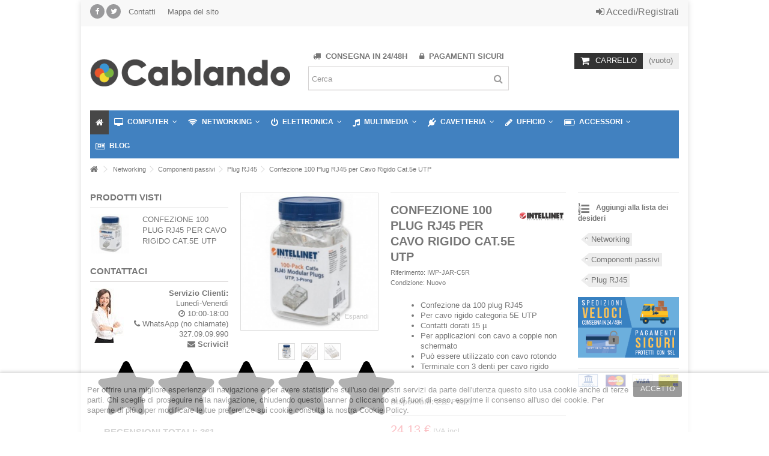

--- FILE ---
content_type: text/html; charset=utf-8
request_url: https://www.cablando.it/plug-rj45/6490-intellinet-confezione-100-plug-rj45-utp-per-cavo-rigido-cat5e-iwp-jar-c5r.html
body_size: 26842
content:
<!DOCTYPE HTML> <!--[if lt IE 7]><html class="no-js lt-ie9 lt-ie8 lt-ie7" lang="it-it"><![endif]--> <!--[if IE 7]><html class="no-js lt-ie9 lt-ie8 ie7" lang="it-it"><![endif]--> <!--[if IE 8]><html class="no-js lt-ie9 ie8" lang="it-it"><![endif]--> <!--[if gt IE 8]><html class="no-js ie9" lang="it-it"><![endif]--><html lang="it-it"><head><meta charset="utf-8" /><title>Confezione 100 Plug RJ45 per Cavo Rigido Cat.5e UTP IWP-JAR-C5R Intellinet</title><meta name="description" content="Confezione da 100 plug RJ45 Per cavo rigido categoria 5E UTP Contatti dorati 15 µ Per applicazioni con cavo a coppie non schermato Può essere utilizzato con cavo rotondo Terminale con 3 denti per cavo rigido " /><link rel="alternate" hreflang="it" href="https://www.cablando.it/plug-rj45/6490-intellinet-confezione-100-plug-rj45-utp-per-cavo-rigido-cat5e-iwp-jar-c5r.html" /><meta name="robots" content="index,follow,noodp,noydir" /><meta name="viewport" content="initial-scale=1,user-scalable=no,maximum-scale=1,width=device-width"><meta name="apple-mobile-web-app-capable" content="yes" /><link rel="icon" type="image/vnd.microsoft.icon" href="/img/favicon.ico?1741865606" /><link rel="shortcut icon" type="image/x-icon" href="/img/favicon.ico?1741865606" /><link rel="stylesheet" href="https://www.cablando.it/themes/cablando/cache/v_13175_a4258bd8bd42e9067b35eba3ff439757_all.css" type="text/css" media="all" /><link rel="stylesheet" href="https://www.cablando.it/themes/cablando/cache/v_13175_6c11485cd3132cbde3bf958641339e98_print.css" type="text/css" media="print" /> <script type="text/javascript">/* <![CDATA[ */;var AdvancedEmailGuardData={"meta":{"isGDPREnabled":true,"isLegacyOPCEnabled":true,"isLegacyMAModuleEnabled":true,"validationError":null},"settings":{"recaptcha":{"type":"v2_cbx","key":"6Lf7XiUTAAAAAAh4f8Yj6h5zYDtFMjXDedYbM0i6","forms":{"contact_us":{"size":"normal","align":"right","offset":3},"register":{"size":"normal","align":"left","offset":1},"reset_password":{"size":"normal","align":"left","offset":1}},"language":"shop","theme":"light","position":"bottomright","hidden":false,"deferred":true}},"context":{"ps":{"v17":false,"v17pc":false,"v17ch":false,"v16":true,"v161":true,"v15":false},"languageCode":"it","pageName":"product"},"trans":{"genericError":"Si \u00e8 verificato un errore, riprovare."}};var CUSTOMIZE_TEXTFIELD=1;var FancyboxI18nClose='Chiudi';var FancyboxI18nNext='Successivo';var FancyboxI18nPrev='Precedente';var PAYPLUG_DOMAIN='https://secure.payplug.com';var PS_CATALOG_MODE=false;var added_to_wishlist='Il prodotto è stato aggiunto con successo alla tua lista dei desideri.';var ajax_allowed=true;var ajax_popup=true;var ajaxsearch=true;var allowBuyWhenOutOfStock=false;var attribute_anchor_separator='-';var attributesCombinations=[];var availableLaterValue='';var availableNowValue='';var baseDir='https://www.cablando.it/';var baseUri='https://www.cablando.it/';var blocksearch_type='top';var can_use_oney='0';var comparator_max_item=0;var comparedProductsIds=[];var contentOnly=false;var countdownEnabled=true;var currency={"id":1,"name":"Euro","iso_code":"EUR","iso_code_num":"978","sign":"\u20ac","blank":"1","conversion_rate":"1.000000","deleted":"0","format":"2","decimals":"1","active":"1","prefix":"","suffix":" \u20ac","id_shop_list":null,"force_id":false};var currencyBlank='1';var currencyFormat='2';var currencyRate=1;var currencySign='€';var currentDate='2026-01-20 14:11:30';var customerGroupWithoutTax=false;var customizationFields=false;var customizationId=null;var customizationIdMessage='Personalizzazione n.';var default_eco_tax=0;var delete_txt='Elimina';var displayList=1;var displayPrice=0;var doesntExist='Il prodotto non esiste in questo modello. Scegline un altro.';var doesntExistNoMore='Questo prodotto non è disponibile';var doesntExistNoMoreBut='con questi attributi, ma è disponibile con altri.';var ecotaxTax_rate=0;var favorite_products_id_product=6490;var favorite_products_url_add='https://www.cablando.it/module/favoriteproducts/actions?process=add';var favorite_products_url_remove='https://www.cablando.it/module/favoriteproducts/actions?process=remove';var fieldRequired='Si prega di compilare tutti i campi obbligatori, quindi salvare la personalizzazione.';var freeProductTranslation='Gratuito!';var freeShippingTranslation='Spedizione gratuita!';var generated_date=1768914690;var grid_size_lg=5;var grid_size_lg2=15;var grid_size_md=3;var grid_size_md2=4;var grid_size_ms=3;var grid_size_ms2=4;var grid_size_sm=2;var grid_size_sm2=4;var grid_size_xs=2;var grid_size_xs2=6;var groupReduction=0;var hasDeliveryAddress=false;var highDPI=true;var idDefaultImage=81179;var id_lang=1;var id_product=6490;var img_dir='https://www.cablando.it/themes/cablando/img/';var img_prod_dir='https://www.cablando.it/img/p/';var img_ps_dir='https://www.cablando.it/img/';var instantsearch=false;var iqit_carousel_auto=true;var iqit_carousel_load='ondemand';var iqit_lazy_load=true;var iqit_mobile_header_sticky=true;var iqit_mobile_header_style=1;var iqit_sidebarh=false;var iqit_thumbs_position=false;var iqitcountdown_days='Giorni';var iqitcountdown_hours='Ore';var iqitcountdown_minutes='Minuti';var iqitcountdown_seconds='Secondi';var iqitmegamenu_swwidth=false;var isGuest=0;var isLogged=0;var isMobile=false;var isPreloaderEnabled=false;var isRtl=false;var is_sandbox_mode=false;var jqZoomEnabled=false;var lggoogleanalytics_link='https://www.cablando.it/module/lggoogleanalytics/gtag?token=11f4efde9806bc8860d8e1dc79d5a54e';var lggoogleanalytics_token='11f4efde9806bc8860d8e1dc79d5a54e';var loading_msg='Caricamento in corso';var loggin_required='Devi essere autenticato per gestire la tua lista desideri.';var mailalerts_already='Tu hai già un avviso per questo prodotto';var mailalerts_invalid='Il tuo indirizzo email non è valido';var mailalerts_placeholder='latua@email.it';var mailalerts_registered='Richiesta di notifica registrata';var mailalerts_url_add='https://www.cablando.it/module/mailalerts/actions?process=add';var mailalerts_url_check='https://www.cablando.it/module/mailalerts/actions?process=check';var maxQuantityToAllowDisplayOfLastQuantityMessage=3;var max_item='Non puoi aggiungere più di 0 prodotto(i) al comparatore';var min_item='Per favore seleziona almeno un prodotto';var minimalQuantity=1;var module_name='payplug';var more_products_search='Più prodotti »';var mywishlist_url='https://www.cablando.it/module/blockwishlist/mywishlist';var noTaxForThisProduct=false;var oosHookJsCodeFunctions=[];var page_name='product';var payplug_ajax_url='https://www.cablando.it/module/payplug/ajax';var placeholder_blocknewsletter='Digita la tua e-mail';var priceDisplayMethod=0;var priceDisplayPrecision=2;var productAvailableForOrder=true;var productBasePriceTaxExcl=19.78;var productBasePriceTaxExcluded=19.78;var productBasePriceTaxIncl=24.13;var productHasAttributes=false;var productPrice=24.13;var productPriceTaxExcluded=19.78;var productPriceTaxIncluded=24.13;var productPriceWithoutReduction=24.13;var productReference='IWP-JAR-C5R';var productShowPrice=true;var productUnitPriceRatio=0;var product_fileButtonHtml='Seleziona file';var product_fileDefaultHtml='Nessun file selezionato';var product_specific_price=[];var quantitiesDisplayAllowed=true;var quantityAvailable=212;var quickView=true;var reduction_percent=0;var reduction_price=0;var removingLinkText='rimuovi questo prodotto dal mio carrello';var roundMode=2;var search_url='https://www.cablando.it/ricerca';var specific_currency=false;var specific_price=0;var static_token='3c51284c982f35c68f5f48e7f4fcc354';var stock_management=1;var taxRate=22;var toBeDetermined='Da determinare';var token='3c51284c982f35c68f5f48e7f4fcc354';var uploading_in_progress='Caricamento in corso, attendere prego ...';var usingSecureMode=true;var wishlistProductsIds=false;/* ]]> */</script> <script type="text/javascript" src="/js/jquery/jquery-1.11.0.min.js"></script> <script type="text/javascript" src="/js/jquery/jquery-migrate-1.2.1.min.js"></script> <script type="text/javascript" src="/js/jquery/plugins/jquery.easing.js"></script> <script type="text/javascript" src="/js/tools.js"></script> <script type="text/javascript" src="/themes/cablando/js/global.js"></script> <script type="text/javascript" src="/themes/cablando/js/autoload/10-bootstrap.min.js"></script> <script type="text/javascript" src="/themes/cablando/js/autoload/15-jquery.total-storage.min.js"></script> <script type="text/javascript" src="/themes/cablando/js/autoload/15-jquery.uniform-modified.js"></script> <script type="text/javascript" src="/themes/cablando/js/autoload/modernizr-custom.js"></script> <script type="text/javascript" src="/js/jquery/plugins/fancybox/jquery.fancybox.js"></script> <script type="text/javascript" src="/js/jquery/plugins/jquery.idTabs.js"></script> <script type="text/javascript" src="/js/jquery/plugins/jquery.scrollTo.js"></script> <script type="text/javascript" src="/js/jquery/plugins/jquery.serialScroll.js"></script> <script type="text/javascript" src="/js/jquery/plugins/bxslider/jquery.bxslider.js"></script> <script type="text/javascript" src="/themes/cablando/js/product.js"></script> <script type="text/javascript" src="/modules/cookielaw/cookielaw.js"></script> <script type="text/javascript" src="/modules/iqitcountdown/js/count.js"></script> <script type="text/javascript" src="/modules/iqitcountdown/js/iqitcountdown.js"></script> <script type="text/javascript" src="/modules/ph_simpleblog/js/jquery.fitvids.js"></script> <script type="text/javascript" src="/modules/ph_simpleblog/js/jquery.bxslider.min.js"></script> <script type="text/javascript" src="/modules/ph_simpleblog/js/ph_simpleblog.js"></script> <script type="text/javascript" src="/modules/ph_simpleblog/js/isotope.pkgd.min.js"></script> <script type="text/javascript" src="/modules/ph_simpleblog/js/ph_simpleblog_masonry.js"></script> <script type="text/javascript" src="/modules/pluginadder/easyzoom.js"></script> <script type="text/javascript" src="/modules/pluginadder/jquery.lazyload.min.js"></script> <script type="text/javascript" src="/modules/pluginadder/plugins.js"></script> <script type="text/javascript" src="/modules/pluginadder/script.js"></script> <script type="text/javascript" src="/themes/cablando/js/tools/treeManagement.js"></script> <script type="text/javascript" src="/themes/cablando/js/modules/blockcart/ajax-cart.js"></script> <script type="text/javascript" src="/js/jquery/plugins/autocomplete/jquery.autocomplete.js"></script> <script type="text/javascript" src="/modules/blocksearch_mod/blocksearch_mod.js"></script> <script type="text/javascript" src="/modules/themeeditor/js/front/script.js"></script> <script type="text/javascript" src="/modules/iqitmegamenu/js/classie.js"></script> <script type="text/javascript" src="/modules/iqitmegamenu/js/front_horizontal.js"></script> <script type="text/javascript" src="/modules/iqitmegamenu/js/front_vertical.js"></script> <script type="text/javascript" src="/modules/iqitmegamenu/js/front_sticky.js"></script> <script type="text/javascript" src="/modules/iqitmegamenu/js/mlpushmenu.js"></script> <script type="text/javascript" src="/modules/manufactuterslider/manufactuterslider.js"></script> <script type="text/javascript" src="/themes/cablando/js/modules/blockwishlist/js/ajax-wishlist.js"></script> <script type="text/javascript" src="/themes/cablando/js/modules/mailalerts/mailalerts.js"></script> <script type="text/javascript" src="/themes/cablando/js/modules/blocknewsletter/blocknewsletter.js"></script> <script type="text/javascript" src="/modules/favoriteproducts/favoriteproducts.js"></script> <script type="text/javascript" src="/modules/payplug/views/js/front_1_6-v3.16.2.js"></script> <script type="text/javascript" src="/modules/payplug/views/js/utilities-v3.16.2.js"></script> <script type="text/javascript" src="/modules/lggoogleanalytics/views/js/front.js"></script> <script type="text/javascript" src="/modules/advancedemailguard/views/js/front.js"></script> <script type="text/javascript" src="/modules/advancedeucompliance/views/js/fo_aeuc_tnc.js"></script> <link rel="canonical" href="https://www.cablando.it/plug-rj45/6490-intellinet-confezione-100-plug-rj45-utp-per-cavo-rigido-cat5e-iwp-jar-c5r.html" /><script type="text/javascript" data-keepinline="true">var trustpilot_script_url = 'https://invitejs.trustpilot.com/tp.min.js';
    var trustpilot_key = 'Fovl3Ouc23dXDcoP';
    var trustpilot_widget_script_url = '//widget.trustpilot.com/bootstrap/v5/tp.widget.bootstrap.min.js';
    var trustpilot_integration_app_url = 'https://ecommscript-integrationapp.trustpilot.com';
    var trustpilot_preview_css_url = '//ecommplugins-scripts.trustpilot.com/v2.1/css/preview.min.css';
    var trustpilot_preview_script_url = '//ecommplugins-scripts.trustpilot.com/v2.1/js/preview.min.js';
    var trustpilot_ajax_url = 'https://www.cablando.it/module/trustpilot/trustpilotajax';
    var user_id = '0';
    var trustpilot_trustbox_settings = {"trustboxes":[],"activeTrustbox":0,"pageUrls":{"landing":"https:\/\/www.cablando.it\/","category":"https:\/\/www.cablando.it\/33-computer","product":"https:\/\/www.cablando.it\/valigette-attrezzi-per-reti\/5222-intellinet-pinza-multifunzione-per-crimpare-reti-iwp-ht-300u.html"}};</script> <script type="text/javascript" src="/modules/trustpilot/views/js/tp_register.min.js"></script> <script type="text/javascript" src="/modules/trustpilot/views/js/tp_trustbox.min.js"></script> <script type="text/javascript" src="/modules/trustpilot/views/js/tp_preview.min.js"></script> <script type="text/javascript" async src="https://www.googletagmanager.com/gtag/js?id=G-H40K1Q4R8R"></script> <script type="text/javascript">/*  */;window.dataLayer=window.dataLayer||[];function gtag(){dataLayer.push(arguments);}
gtag('consent','default',{'ad_user_data':'denied','ad_personalization':'denied','ad_storage':'denied','analytics_storage':'denied'});gtag('consent','update',{'ad_user_data':'granted','ad_personalization':'granted','ad_storage':'granted','analytics_storage':'granted'});gtag('js',new Date());gtag('config','G-H40K1Q4R8R');/*  */</script><script type="text/javascript">/*  */;gtag('event','view_item',{currency:'EUR',items:[{item_id:'6490',item_name:'Confezione 100 Plug RJ45 per Cavo Rigido Cat.5e UTP',discount:0,affiliation:'Cablando',item_brand:'Intellinet',item_category:'Plug RJ45',item_variant:'',price:24.13,currency:'EUR',quantity:1}],value:24.13});/*  */</script> <!--[if lt IE 9]> <script src="https://oss.maxcdn.com/libs/html5shiv/3.7.0/html5shiv.js"></script> <script src="https://oss.maxcdn.com/libs/respond.js/1.3.0/respond.min.js"></script> <![endif]--> <!--[if lte IE 9]> <script src="https://www.cablando.it/themes/cablando/js/flexibility.js"></script> <![endif]--><meta property="og:type" content="product"><meta property="og:title" content="Confezione 100 Plug RJ45 per Cavo Rigido Cat.5e UTP"/><meta property="og:url" content="https://www.cablando.it/plug-rj45/6490-intellinet-confezione-100-plug-rj45-utp-per-cavo-rigido-cat5e-iwp-jar-c5r.html"/><meta property="fb:app_id" content="1043981215657279"/><meta property="og:description" content="&lt;ul&gt;&lt;li&gt;Confezione da 100 plug RJ45 &lt;/li&gt;&lt;li&gt;Per cavo rigido categoria 5E UTP &lt;/li&gt;&lt;li&gt;Contatti dorati 15 µ &lt;/li&gt;&lt;li&gt;Per applicazioni con cavo a coppie non schermato &lt;/li&gt;&lt;li&gt;Può essere utilizzato con cavo rotondo &lt;/li&gt;&lt;li&gt;Terminale con 3 denti per cavo rigido &lt;/li&gt;&lt;/ul&gt;&lt;br/&gt;"><meta property="og:image" content="https://www.cablando.it/81179-large_default/confezione-100-plug-rj45-utp-per-cavo-rigido-cat5e.jpg"></head><body id="product" class="not-index product product-6490 product-confezione-100-plug-rj45-utp-per-cavo-rigido-cat5e category-438 category-plug-rj45 hide-right-column show-left-column lang_it "><div id="page"><div class="header-container"> <header id="header"><div class="nav"><div class="container"><div class="row"> <top><div class="social_block_mod"><ul class=" clearfix"><li class="facebook"><a href="https://www.facebook.com/Cablando" class="transition-300" target="_blank" title="Facebook"></a></li><li class="twitter"><a href="https://twitter.com/CablandoShop" class="transition-300" target="_blank" title="Twitter"></a></li></ul></div><ul id="header_links" class="clearfix"><li id="header_link_contact"><a href="https://www.cablando.it/contattaci" title="Contatti">Contatti</a></li><li id="header_link_sitemap"><a href="https://www.cablando.it/mappa-del-sito" title="Mappa del sito">Mappa del sito</a></li></ul><div class="header_user_info_nav"> <a class="login" href="https://www.cablando.it/account" rel="nofollow" title="Accedi al tuo account cliente"> <i class="icon-signin"></i> Accedi/Registrati </a></div> </top></div></div></div><div><div class="container container-header"><div id="desktop-header" class="desktop-header"><div class="row"><div id="header_logo" class="col-xs-12 col-sm-4 "><a href="https://www.cablando.it/" title="Cablando"> <img class="logo img-responsive replace-2xlogo" src="https://www.cablando.it/img/cablando-logo-1469228242.jpg" width="401" height="56" alt="Cablando" /> </a></div><div id="search_block_top_content" class="col-xs-12 col-sm-4 "><div class="iqitsearch-inner"><h5 style="text-align: center;"><em class="icon icon-truck"></em>&nbsp; Consegna in 24/48H&nbsp; &nbsp; &nbsp;<em class="icon icon-lock"></em> &nbsp;Pagamenti Sicuri</h5><div id="search_block_top" itemscope itemtype="http://schema.org/WebSite" class="search_block_top issearchcontent iqit-search" ><meta itemprop="url" content="https://www.cablando.it/" /><form method="get" action="//www.cablando.it/ricerca" id="searchbox" itemprop="potentialAction" itemscope itemtype="http://schema.org/SearchAction"><meta itemprop="target" content="https://www.cablando.it/ricerca?search_query={search_query}"/> <input type="hidden" name="controller" value="search" /> <input type="hidden" name="orderby" value="position" /> <input type="hidden" name="orderway" value="desc" /><div class="search_query_container "> <input type="hidden" name="search-cat-select" value="0" class="search-cat-select" /> <input itemprop="query-input" class="search_query form-control" type="text" id="search_query_top" name="search_query" placeholder="Cerca" value="" /> <button type="submit" name="submit_search" class="button-search"> <span>Cerca</span> </button></div></form></div></div></div><div id="shopping_cart_container" class="col-xs-12 col-sm-4 clearfix"><div class="shopping_cart"> <a href="https://www.cablando.it/ordine-rapido" title="Vedi il mio carrello" rel="nofollow"> <span class="cart_name">Carrello</span><div class="more_info"> <span class="ajax_cart_quantity unvisible">0</span> <span class="ajax_cart_product_txt unvisible">Prodotto:</span> <span class="ajax_cart_product_txt_s unvisible">Prodotti:</span> <span class="ajax_cart_total unvisible"> </span> <span class="ajax_cart_no_product">(vuoto)</span></div> </a><div class="cart_block block exclusive"><div class="block_content"><div class="cart_block_list"><p class="cart_block_no_products"> Nessun prodotto</p><div class="cart-prices"><div class="cart-prices-line first-line"> <span class="price cart_block_shipping_cost ajax_cart_shipping_cost unvisible"> Da determinare </span> <span class="unvisible"> Spedizione </span></div><div class="cart-prices-line last-line nopad"> <span class="price cart_block_total ajax_block_cart_total">0,00 €</span> <span>Totale</span></div><div class="cart-prices-line"> <span class="price cart_block_tax_cost ajax_cart_tax_cost">0,00 €</span> <span>di cui IVA</span></div><p> I prezzi sono IVA inclusa</p></div><p class="cart-buttons"> <a id="button_order_cart" class="btn btn-default button button-medium" href="https://www.cablando.it/ordine-rapido" title="Pagamento" rel="nofollow"> <span> Pagamento<i class="icon-chevron-right right"></i> </span> </a></p></div></div></div></div></div><div id="layer_cart"><div class="layer_cart_title col-xs-12"><h5> <i class="icon-check"></i> Prodotto aggiunto al tuo carrello</h5></div><div class="clearfix" ><div class="layer_cart_product col-xs-12 col-md-6"> <span class="cross" title="Chiudi finestra"></span><div class="product-image-container layer_cart_img"></div><div class="layer_cart_product_info"> <span id="layer_cart_product_title" class="product-name"></span> <span id="layer_cart_product_attributes"></span><div> Quantità <span id="layer_cart_product_quantity"></span></div><div> <strong>Totale <span id="layer_cart_product_price"></span></strong></div></div></div><div class="layer_cart_cart col-xs-12 col-md-6"><h5 class="overall_cart_title"> <span class="ajax_cart_product_txt_s unvisible"> Ci sono <span class="ajax_cart_quantity">0</span> articoli nel tuo carrello. </span> <span class="ajax_cart_product_txt "> Il tuo carrello contiene un oggetto. </span></h5><div class="layer_cart_row"> Totale prodotti (IVA incl.) <span class="ajax_block_products_total"> </span></div><div class="layer_cart_row ajax_shipping-container"> <span class="dark unvisible"> Totale spedizione&nbsp;(IVA incl.) </span> <span class="ajax_cart_shipping_cost unvisible"> Da determinare </span></div><div class="layer_cart_row"> <strong> Totale (IVA incl.) <span class="ajax_block_cart_total"> </span> </strong></div><div class="layer_cart_row"> di cui IVA: <span class="price cart_block_tax_cost ajax_cart_tax_cost">0,00 €</span></div></div></div><div class="button-container clearfix"><div class="pull-right"> <span class="continue btn btn-default" title="Continua lo shopping"> <span> <i class="icon-chevron-left left"></i> Continua lo shopping </span> </span> <a class="btn btn-default button button-medium" href="https://www.cablando.it/ordine-rapido" title="Procedi con l'acquisto" rel="nofollow"> <span> Procedi con l'acquisto <i class="icon-chevron-right right"></i> </span> </a></div></div><div class="crossseling"></div></div><div class="layer_cart_overlay"></div><div class="iqitmegamenu-wrapper col-xs-12 cbp-hor-width-1 clearfix"><div id="iqitmegamenu-horizontal" class="iqitmegamenu cbp-sticky-transparent"><div class="container"> <nav itemscope itemtype="http://schema.org/SiteNavigationElement" role="navigation" id="cbp-hrmenu" class="cbp-hrmenu cbp-horizontal cbp-hrsub-narrow cbp-fade-slide-top cbp-arrowed"><ul><li class="cbp-hrmenu-tab cbp-hrmenu-tab-1 cbp-onlyicon"> <a itemprop="url" href="https://www.cablando.it/" title="Home" > <span class="cbp-tab-title" itemprop="name"> <i class="icon-home cbp-mainlink-icon"></i> </span> </a></li><li class="cbp-hrmenu-tab cbp-hrmenu-tab-15 "> <a itemprop="url" href="https://www.cablando.it/33-computer" title="Computer" > <span class="cbp-tab-title" itemprop="name"> <i class="icon-desktop cbp-mainlink-icon"></i> Computer <i class="icon-angle-down cbp-submenu-aindicator"></i></span> <span class="cbp-triangle-container"><span class="cbp-triangle-top"></span><span class="cbp-triangle-top-back"></span></span> </a><div class="cbp-hrsub col-xs-10"><div class="cbp-hrsub-inner"><div class="row menu_row menu-element first_rows menu-element-id-1"><div class="col-xs-3 cbp-menu-column cbp-menu-element menu-element-id-4 " ><div class="cbp-menu-column-inner"><div class="row cbp-categories-row"><div class="col-xs-12"> <a itemprop="url" href="https://www.cablando.it/91-schede-pc" alt="Schede PC" title="Schede PC" class="cbp-column-title cbp-category-title"><span itemprop="name">Schede PC</span></a><ul class="cbp-links cbp-category-tree"><li ><div class="cbp-category-link-w" itemprop="name"> <a itemprop="url" href="https://www.cablando.it/97-schede-seriali" title="Schede Seriali" alt="Schede Seriali">Schede Seriali</a></div></li><li ><div class="cbp-category-link-w" itemprop="name"> <a itemprop="url" href="https://www.cablando.it/100-schede-parallele-e-usb" title="Schede Parallele e USB" alt="Schede Parallele e USB">Schede Parallele e USB</a></div></li><li ><div class="cbp-category-link-w" itemprop="name"> <a itemprop="url" href="https://www.cablando.it/107-schede-controller" title="Schede Controller" alt="Schede Controller">Schede Controller</a></div></li><li ><div class="cbp-category-link-w" itemprop="name"> <a itemprop="url" href="https://www.cablando.it/131-schede-audio-video" title="Schede Audio-Video" alt="Schede Audio-Video">Schede Audio-Video</a></div></li></ul></div></div></div></div><div class="col-xs-3 cbp-menu-column cbp-menu-element menu-element-id-5 " ><div class="cbp-menu-column-inner"><div class="row cbp-categories-row"><div class="col-xs-12"> <a itemprop="url" href="https://www.cablando.it/95-hard-disk-e-memorie" alt="Hard Disk e Memorie" title="Hard Disk e Memorie" class="cbp-column-title cbp-category-title"><span itemprop="name">Hard Disk e Memorie</span></a><ul class="cbp-links cbp-category-tree"><li ><div class="cbp-category-link-w" itemprop="name"> <a itemprop="url" href="https://www.cablando.it/96-box-hard-disk-esterni" title="Box Hard Disk Esterni" alt="Box Hard Disk Esterni">Box Hard Disk Esterni</a></div></li><li ><div class="cbp-category-link-w" itemprop="name"> <a itemprop="url" href="https://www.cablando.it/162-lettori-di-memorie" title="Lettori di Memorie" alt="Lettori di Memorie">Lettori di Memorie</a></div></li><li ><div class="cbp-category-link-w" itemprop="name"> <a itemprop="url" href="https://www.cablando.it/187-memorie" title="Memorie" alt="Memorie">Memorie</a></div></li><li ><div class="cbp-category-link-w" itemprop="name"> <a itemprop="url" href="https://www.cablando.it/221-chiavette-usb" title="Chiavette USB" alt="Chiavette USB">Chiavette USB</a></div></li><li ><div class="cbp-category-link-w" itemprop="name"> <a itemprop="url" href="https://www.cablando.it/235-memorie-hard-disk-e-ssd" title="Memorie, Hard Disk e SSD" alt="Memorie, Hard Disk e SSD">Memorie, Hard Disk e SSD</a></div></li></ul></div></div></div></div><div class="col-xs-3 cbp-menu-column cbp-menu-element menu-element-id-14 " ><div class="cbp-menu-column-inner"><div class="row cbp-categories-row"><div class="col-xs-12"> <a itemprop="url" href="https://www.cablando.it/420-gaming" alt="Gaming" title="Gaming" class="cbp-column-title cbp-category-title"><span itemprop="name">Gaming</span></a><ul class="cbp-links cbp-category-tree"><li ><div class="cbp-category-link-w" itemprop="name"> <a itemprop="url" href="https://www.cablando.it/244-tastiere-gaming" title="Tastiere Gaming" alt="Tastiere Gaming">Tastiere Gaming</a></div></li><li ><div class="cbp-category-link-w" itemprop="name"> <a itemprop="url" href="https://www.cablando.it/242-mouse-gaming" title="Mouse Gaming" alt="Mouse Gaming">Mouse Gaming</a></div></li><li ><div class="cbp-category-link-w" itemprop="name"> <a itemprop="url" href="https://www.cablando.it/475-scrivanie-gaming" title="Scrivanie Gaming" alt="Scrivanie Gaming">Scrivanie Gaming</a></div></li><li ><div class="cbp-category-link-w" itemprop="name"> <a itemprop="url" href="https://www.cablando.it/501-mouse-tastiere-e-tappetini-gaming" title="Mouse, Tastiere e Tappetini Gaming" alt="Mouse, Tastiere e Tappetini Gaming">Mouse, Tastiere e Tappetini Gaming</a></div></li><li ><div class="cbp-category-link-w" itemprop="name"> <a itemprop="url" href="https://www.cablando.it/502-scrivanie-e-sedie-gaming" title="Scrivanie e Sedie Gaming" alt="Scrivanie e Sedie Gaming">Scrivanie e Sedie Gaming</a></div></li><li ><div class="cbp-category-link-w" itemprop="name"> <a itemprop="url" href="https://www.cablando.it/428-tappetini-mouse-gaming" title="Tappetini Mouse Gaming" alt="Tappetini Mouse Gaming">Tappetini Mouse Gaming</a></div></li><li ><div class="cbp-category-link-w" itemprop="name"> <a itemprop="url" href="https://www.cablando.it/421-gamepad-e-cuffie-gaming" title="Gamepad e Cuffie Gaming" alt="Gamepad e Cuffie Gaming">Gamepad e Cuffie Gaming</a></div></li><li ><div class="cbp-category-link-w" itemprop="name"> <a itemprop="url" href="https://www.cablando.it/422-cuffie-gaming" title="Cuffie Gaming" alt="Cuffie Gaming">Cuffie Gaming</a></div></li><li ><div class="cbp-category-link-w" itemprop="name"> <a itemprop="url" href="https://www.cablando.it/427-sedie-gaming" title="Sedie Gaming" alt="Sedie Gaming">Sedie Gaming</a></div></li></ul></div></div></div></div><div class="col-xs-3 cbp-menu-column cbp-menu-element menu-element-id-7 " ><div class="cbp-menu-column-inner"><div class="row cbp-categories-row"><div class="col-xs-12"> <a itemprop="url" href="https://www.cablando.it/105-notebook-e-netbook" alt="Notebook e Netbook" title="Notebook e Netbook" class="cbp-column-title cbp-category-title"><span itemprop="name">Notebook e Netbook</span></a><ul class="cbp-links cbp-category-tree"><li ><div class="cbp-category-link-w" itemprop="name"> <a itemprop="url" href="https://www.cablando.it/184-alimentatori-notebook" title="Alimentatori Notebook" alt="Alimentatori Notebook">Alimentatori Notebook</a></div></li><li ><div class="cbp-category-link-w" itemprop="name"> <a itemprop="url" href="https://www.cablando.it/161-supporti-e-areazione" title="Supporti e Areazione" alt="Supporti e Areazione">Supporti e Areazione</a></div></li><li ><div class="cbp-category-link-w" itemprop="name"> <a itemprop="url" href="https://www.cablando.it/106-dispositivi-di-sicurezza" title="Dispositivi di Sicurezza" alt="Dispositivi di Sicurezza">Dispositivi di Sicurezza</a></div></li><li ><div class="cbp-category-link-w" itemprop="name"> <a itemprop="url" href="https://www.cablando.it/219-borse-e-custodie-notebook-netbook" title="Borse e Custodie Notebook Netbook" alt="Borse e Custodie Notebook Netbook">Borse e Custodie Notebook Netbook</a></div></li><li ><div class="cbp-category-link-w" itemprop="name"> <a itemprop="url" href="https://www.cablando.it/231-accessori-per-notebook-netbook" title="Accessori per Notebook Netbook" alt="Accessori per Notebook Netbook">Accessori per Notebook Netbook</a></div></li></ul></div></div></div></div></div><div class="row menu_row menu-element first_rows menu-element-id-2"><div class="col-xs-3 cbp-menu-column cbp-menu-element menu-element-id-8 " ><div class="cbp-menu-column-inner"><div class="row cbp-categories-row"><div class="col-xs-12"> <a itemprop="url" href="https://www.cablando.it/36-assemblaggio" alt="Assemblaggio" title="Assemblaggio" class="cbp-column-title cbp-category-title"><span itemprop="name">Assemblaggio</span></a><ul class="cbp-links cbp-category-tree"><li ><div class="cbp-category-link-w" itemprop="name"> <a itemprop="url" href="https://www.cablando.it/37-accessori-per-assemblaggio" title="Accessori per Assemblaggio" alt="Accessori per Assemblaggio">Accessori per Assemblaggio</a></div></li><li ><div class="cbp-category-link-w" itemprop="name"> <a itemprop="url" href="https://www.cablando.it/45-raffreddamento" title="Raffreddamento" alt="Raffreddamento">Raffreddamento</a></div></li><li ><div class="cbp-category-link-w" itemprop="name"> <a itemprop="url" href="https://www.cablando.it/487-prodotti-pulizia-pc" title="Prodotti Pulizia PC" alt="Prodotti Pulizia PC">Prodotti Pulizia PC</a></div></li><li ><div class="cbp-category-link-w" itemprop="name"> <a itemprop="url" href="https://www.cablando.it/178-case-e-alimentatori-pc" title="Case e Alimentatori PC" alt="Case e Alimentatori PC">Case e Alimentatori PC</a></div></li></ul></div></div></div></div><div class="col-xs-3 cbp-menu-column cbp-menu-element menu-element-id-9 " ><div class="cbp-menu-column-inner"><div class="row cbp-categories-row"><div class="col-xs-12"> <a itemprop="url" href="https://www.cablando.it/147-alimentazione" alt="Alimentazione" title="Alimentazione" class="cbp-column-title cbp-category-title"><span itemprop="name">Alimentazione</span></a><ul class="cbp-links cbp-category-tree"><li ><div class="cbp-category-link-w" itemprop="name"> <a itemprop="url" href="https://www.cablando.it/151-alimentatori-pc" title="Alimentatori PC" alt="Alimentatori PC">Alimentatori PC</a></div></li><li ><div class="cbp-category-link-w" itemprop="name"> <a itemprop="url" href="https://www.cablando.it/378-multiprese-elettriche" title="Multiprese Elettriche" alt="Multiprese Elettriche">Multiprese Elettriche</a></div></li></ul></div></div></div></div><div class="col-xs-3 cbp-menu-column cbp-menu-element menu-element-id-6 " ><div class="cbp-menu-column-inner"><div class="row cbp-categories-row"><div class="col-xs-12"> <a itemprop="url" href="https://www.cablando.it/73-mouse-e-tastiere" alt="Mouse e Tastiere" title="Mouse e Tastiere" class="cbp-column-title cbp-category-title"><span itemprop="name">Mouse e Tastiere</span></a><ul class="cbp-links cbp-category-tree"><li ><div class="cbp-category-link-w" itemprop="name"> <a itemprop="url" href="https://www.cablando.it/159-tastiere" title="Tastiere" alt="Tastiere">Tastiere</a></div></li><li ><div class="cbp-category-link-w" itemprop="name"> <a itemprop="url" href="https://www.cablando.it/165-mouse" title="Mouse" alt="Mouse">Mouse</a></div></li><li ><div class="cbp-category-link-w" itemprop="name"> <a itemprop="url" href="https://www.cablando.it/74-tappetini-mouse" title="Tappetini Mouse" alt="Tappetini Mouse">Tappetini Mouse</a></div></li></ul></div></div></div></div><div class="col-xs-3 cbp-menu-column cbp-menu-element menu-element-id-11 " ><div class="cbp-menu-column-inner"><div class="row cbp-categories-row"><div class="col-xs-12"> <a itemprop="url" href="https://www.cablando.it/34-barcode-badge-smart-card" alt="Barcode Badge Smart-Card" title="Barcode Badge Smart-Card" class="cbp-column-title cbp-category-title"><span itemprop="name">Barcode Badge Smart-Card</span></a><ul class="cbp-links cbp-category-tree"><li ><div class="cbp-category-link-w" itemprop="name"> <a itemprop="url" href="https://www.cablando.it/101-lettore-codice-barre" title="Lettore Codice Barre" alt="Lettore Codice Barre">Lettore Codice Barre</a></div></li><li ><div class="cbp-category-link-w" itemprop="name"> <a itemprop="url" href="https://www.cablando.it/109-lettore-di-badge-smart-card" title="Lettore di Badge, Smart card" alt="Lettore di Badge, Smart card">Lettore di Badge, Smart card</a></div></li></ul></div></div></div></div></div><div class="row menu_row menu-element first_rows menu-element-id-3"><div class="col-xs-3 cbp-menu-column cbp-menu-element menu-element-id-10 " ><div class="cbp-menu-column-inner"><div class="row cbp-categories-row"><div class="col-xs-12"> <a itemprop="url" href="https://www.cablando.it/71-usb" alt="USB" title="USB" class="cbp-column-title cbp-category-title"><span itemprop="name">USB</span></a><ul class="cbp-links cbp-category-tree"><li ><div class="cbp-category-link-w" itemprop="name"> <a itemprop="url" href="https://www.cablando.it/90-hub-usb" title="Hub USB" alt="Hub USB">Hub USB</a></div></li><li ><div class="cbp-category-link-w" itemprop="name"> <a itemprop="url" href="https://www.cablando.it/284-adattatori-e-convertitori-usb" title="Adattatori e Convertitori USB" alt="Adattatori e Convertitori USB">Adattatori e Convertitori USB</a></div></li><li ><div class="cbp-category-link-w" itemprop="name"> <a itemprop="url" href="https://www.cablando.it/491-docking-station" title="Docking Station" alt="Docking Station">Docking Station</a></div></li></ul></div></div></div></div><div class="col-xs-3 cbp-menu-column cbp-menu-element menu-element-id-12 " ><div class="cbp-menu-column-inner"><div class="row cbp-categories-row"><div class="col-xs-12"> <a itemprop="url" href="https://www.cablando.it/93-dispositivi-bluetooth" alt="Dispositivi Bluetooth" title="Dispositivi Bluetooth" class="cbp-column-title cbp-category-title"><span itemprop="name">Dispositivi Bluetooth</span></a></div></div></div></div></div></div></div></li><li class="cbp-hrmenu-tab cbp-hrmenu-tab-16 "> <a itemprop="url" href="https://www.cablando.it/6-networking" title="Networking" > <span class="cbp-tab-title" itemprop="name"> <i class="icon-wifi cbp-mainlink-icon"></i> Networking <i class="icon-angle-down cbp-submenu-aindicator"></i></span> <span class="cbp-triangle-container"><span class="cbp-triangle-top"></span><span class="cbp-triangle-top-back"></span></span> </a><div class="cbp-hrsub col-xs-10"><div class="cbp-hrsub-inner"><div class="row menu_row menu-element first_rows menu-element-id-1"><div class="col-xs-3 cbp-menu-column cbp-menu-element menu-element-id-3 " ><div class="cbp-menu-column-inner"><div class="row cbp-categories-row"><div class="col-xs-12"> <a itemprop="url" href="https://www.cablando.it/10-armadi-rack-e-accessori" alt="Armadi Rack e Accessori" title="Armadi Rack e Accessori" class="cbp-column-title cbp-category-title"><span itemprop="name">Armadi Rack e Accessori</span></a><ul class="cbp-links cbp-category-tree"><li ><div class="cbp-category-link-w" itemprop="name"> <a itemprop="url" href="https://www.cablando.it/62-armadi-a-muro-19-pollici" title="Armadi a Muro 19 pollici" alt="Armadi a Muro 19 pollici">Armadi a Muro 19 pollici</a></div></li><li ><div class="cbp-category-link-w" itemprop="name"> <a itemprop="url" href="https://www.cablando.it/490-armadi-e-accessori-rack-10-pollici" title="Armadi e Accessori Rack 10 pollici" alt="Armadi e Accessori Rack 10 pollici">Armadi e Accessori Rack 10 pollici</a></div></li><li ><div class="cbp-category-link-w" itemprop="name"> <a itemprop="url" href="https://www.cablando.it/122-armadi-reti-network-rack" title="Armadi Reti Network Rack" alt="Armadi Reti Network Rack">Armadi Reti Network Rack</a></div></li><li ><div class="cbp-category-link-w" itemprop="name"> <a itemprop="url" href="https://www.cablando.it/346-armadi-etsi-21-pollici" title="Armadi ETSI 21 pollici" alt="Armadi ETSI 21 pollici">Armadi ETSI 21 pollici</a></div></li><li ><div class="cbp-category-link-w" itemprop="name"> <a itemprop="url" href="https://www.cablando.it/186-armadi-per-server-rack" title="Armadi per Server Rack" alt="Armadi per Server Rack">Armadi per Server Rack</a></div></li><li ><div class="cbp-category-link-w" itemprop="name"> <a itemprop="url" href="https://www.cablando.it/324-armadi-rack-open-frame" title="Armadi Rack Open Frame" alt="Armadi Rack Open Frame">Armadi Rack Open Frame</a></div></li><li ><div class="cbp-category-link-w" itemprop="name"> <a itemprop="url" href="https://www.cablando.it/305-armadi-industriali-con-protezione-ip" title="Armadi Industriali con protezione IP" alt="Armadi Industriali con protezione IP">Armadi Industriali con protezione IP</a></div></li><li ><div class="cbp-category-link-w" itemprop="name"> <a itemprop="url" href="https://www.cablando.it/382-armadi-a-muro-per-notebook-lim-dvr" title="Armadi a Muro per Notebook LIM DVR" alt="Armadi a Muro per Notebook LIM DVR">Armadi a Muro per Notebook LIM DVR</a></div></li><li ><div class="cbp-category-link-w" itemprop="name"> <a itemprop="url" href="https://www.cablando.it/276-armadi-per-audio-video" title="Armadi per Audio Video" alt="Armadi per Audio Video">Armadi per Audio Video</a></div></li><li ><div class="cbp-category-link-w" itemprop="name"> <a itemprop="url" href="https://www.cablando.it/480-carrelli-per-tablet-e-notebook" title="Carrelli per Tablet e Notebook" alt="Carrelli per Tablet e Notebook">Carrelli per Tablet e Notebook</a></div></li><li ><div class="cbp-category-link-w" itemprop="name"> <a itemprop="url" href="https://www.cablando.it/476-case-chassis-rack" title="Case Chassis Rack" alt="Case Chassis Rack">Case Chassis Rack</a></div></li><li ><div class="cbp-category-link-w" itemprop="name"> <a itemprop="url" href="https://www.cablando.it/11-pannelli-patch" title="Pannelli Patch" alt="Pannelli Patch">Pannelli Patch</a></div></li><li ><div class="cbp-category-link-w" itemprop="name"> <a itemprop="url" href="https://www.cablando.it/63-mensole-per-armadi-rack" title="Mensole per Armadi Rack" alt="Mensole per Armadi Rack">Mensole per Armadi Rack</a></div></li><li ><div class="cbp-category-link-w" itemprop="name"> <a itemprop="url" href="https://www.cablando.it/156-multiprese-per-armadi-rack" title="Multiprese per Armadi Rack" alt="Multiprese per Armadi Rack">Multiprese per Armadi Rack</a></div></li><li ><div class="cbp-category-link-w" itemprop="name"> <a itemprop="url" href="https://www.cablando.it/212-multiprese-intelligenti-per-armadi-rack" title="Multiprese intelligenti per Armadi Rack" alt="Multiprese intelligenti per Armadi Rack">Multiprese intelligenti per Armadi Rack</a></div></li><li ><div class="cbp-category-link-w" itemprop="name"> <a itemprop="url" href="https://www.cablando.it/64-ventilazione-per-armadi" title="Ventilazione per Armadi" alt="Ventilazione per Armadi">Ventilazione per Armadi</a></div></li><li ><div class="cbp-category-link-w" itemprop="name"> <a itemprop="url" href="https://www.cablando.it/119-gestione-cavi-per-armadi" title="Gestione Cavi per Armadi" alt="Gestione Cavi per Armadi">Gestione Cavi per Armadi</a></div></li><li ><div class="cbp-category-link-w" itemprop="name"> <a itemprop="url" href="https://www.cablando.it/291-staffe-e-montanti-rack" title="Staffe e Montanti Rack" alt="Staffe e Montanti Rack">Staffe e Montanti Rack</a></div></li><li ><div class="cbp-category-link-w" itemprop="name"> <a itemprop="url" href="https://www.cablando.it/121-accessori-per-armadi-rack" title="Accessori per Armadi Rack" alt="Accessori per Armadi Rack">Accessori per Armadi Rack</a></div></li><li ><div class="cbp-category-link-w" itemprop="name"> <a itemprop="url" href="https://www.cablando.it/287-pannelli-di-chiusura" title="Pannelli di Chiusura" alt="Pannelli di Chiusura">Pannelli di Chiusura</a></div></li><li ><div class="cbp-category-link-w" itemprop="name"> <a itemprop="url" href="https://www.cablando.it/288-basi-e-zoccoli" title="Basi e Zoccoli" alt="Basi e Zoccoli">Basi e Zoccoli</a></div></li><li ><div class="cbp-category-link-w" itemprop="name"> <a itemprop="url" href="https://www.cablando.it/290-ruote-e-piedini" title="Ruote e Piedini" alt="Ruote e Piedini">Ruote e Piedini</a></div></li></ul></div></div></div></div><div class="col-xs-9 cbp-menu-column cbp-menu-element menu-element-id-2 cbp-empty-column" ><div class="cbp-menu-column-inner"><div class="row menu_row menu-element menu-element-id-4"><div class="col-xs-4 cbp-menu-column cbp-menu-element menu-element-id-7 " ><div class="cbp-menu-column-inner"><div class="row cbp-categories-row"><div class="col-xs-12"> <a itemprop="url" href="https://www.cablando.it/82-switch-e-router" alt="Switch e Router" title="Switch e Router" class="cbp-column-title cbp-category-title"><span itemprop="name">Switch e Router</span></a><ul class="cbp-links cbp-category-tree"><li ><div class="cbp-category-link-w" itemprop="name"> <a itemprop="url" href="https://www.cablando.it/83-convertitori-di-rete" title="Convertitori di Rete" alt="Convertitori di Rete">Convertitori di Rete</a></div></li><li ><div class="cbp-category-link-w" itemprop="name"> <a itemprop="url" href="https://www.cablando.it/112-switch" title="Switch" alt="Switch">Switch</a></div></li><li ><div class="cbp-category-link-w" itemprop="name"> <a itemprop="url" href="https://www.cablando.it/181-router-e-nas" title="Router e NAS" alt="Router e NAS">Router e NAS</a></div></li></ul></div></div></div></div><div class="col-xs-4 cbp-menu-column cbp-menu-element menu-element-id-8 " ><div class="cbp-menu-column-inner"><div class="row cbp-categories-row"><div class="col-xs-12"> <a itemprop="url" href="https://www.cablando.it/110-reti-wireless" alt="Reti wireless" title="Reti wireless" class="cbp-column-title cbp-category-title"><span itemprop="name">Reti wireless</span></a><ul class="cbp-links cbp-category-tree"><li ><div class="cbp-category-link-w" itemprop="name"> <a itemprop="url" href="https://www.cablando.it/111-antenne-per-wireless" title="Antenne per Wireless" alt="Antenne per Wireless">Antenne per Wireless</a></div></li><li ><div class="cbp-category-link-w" itemprop="name"> <a itemprop="url" href="https://www.cablando.it/185-prodotti-wireless" title="Prodotti Wireless" alt="Prodotti Wireless">Prodotti Wireless</a></div></li><li ><div class="cbp-category-link-w" itemprop="name"> <a itemprop="url" href="https://www.cablando.it/193-schede-wireless" title="Schede Wireless" alt="Schede Wireless">Schede Wireless</a></div></li></ul></div></div></div></div><div class="col-xs-4 cbp-menu-column cbp-menu-element menu-element-id-9 " ><div class="cbp-menu-column-inner"><div class="row cbp-categories-row"><div class="col-xs-12"> <a itemprop="url" href="https://www.cablando.it/371-videosorveglianza" alt="Videosorveglianza" title="Videosorveglianza" class="cbp-column-title cbp-category-title"><span itemprop="name">Videosorveglianza</span></a><ul class="cbp-links cbp-category-tree"><li ><div class="cbp-category-link-w" itemprop="name"> <a itemprop="url" href="https://www.cablando.it/373-videoregistratori-di-rete" title="Videoregistratori di rete" alt="Videoregistratori di rete">Videoregistratori di rete</a></div></li><li ><div class="cbp-category-link-w" itemprop="name"> <a itemprop="url" href="https://www.cablando.it/374-telecamere-ip-fisse" title="Telecamere IP Fisse" alt="Telecamere IP Fisse">Telecamere IP Fisse</a></div></li><li ><div class="cbp-category-link-w" itemprop="name"> <a itemprop="url" href="https://www.cablando.it/478-accessori-per-telecamere" title="Accessori per Telecamere" alt="Accessori per Telecamere">Accessori per Telecamere</a></div></li><li ><div class="cbp-category-link-w" itemprop="name"> <a itemprop="url" href="https://www.cablando.it/376-telecamere-ip-dome" title="Telecamere IP Dome" alt="Telecamere IP Dome">Telecamere IP Dome</a></div></li><li ><div class="cbp-category-link-w" itemprop="name"> <a itemprop="url" href="https://www.cablando.it/377-telecamere-cctv" title="Telecamere CCTV" alt="Telecamere CCTV">Telecamere CCTV</a></div></li></ul></div></div></div></div></div><div class="row menu_row menu-element menu-element-id-5"><div class="col-xs-4 cbp-menu-column cbp-menu-element menu-element-id-10 " ><div class="cbp-menu-column-inner"><div class="row cbp-categories-row"><div class="col-xs-12"> <a itemprop="url" href="https://www.cablando.it/12-cavi-di-rete" alt="Cavi di Rete" title="Cavi di Rete" class="cbp-column-title cbp-category-title"><span itemprop="name">Cavi di Rete</span></a><ul class="cbp-links cbp-category-tree"><li ><div class="cbp-category-link-w" itemprop="name"> <a itemprop="url" href="https://www.cablando.it/113-cavi-patch-categoria-5e" title="Cavi Patch Categoria 5E" alt="Cavi Patch Categoria 5E">Cavi Patch Categoria 5E</a></div></li><li ><div class="cbp-category-link-w" itemprop="name"> <a itemprop="url" href="https://www.cablando.it/115-cavi-patch-categoria-6" title="Cavi Patch Categoria 6" alt="Cavi Patch Categoria 6">Cavi Patch Categoria 6</a></div></li><li ><div class="cbp-category-link-w" itemprop="name"> <a itemprop="url" href="https://www.cablando.it/179-cavi-patch-categoria-6a" title="Cavi Patch Categoria 6A" alt="Cavi Patch Categoria 6A">Cavi Patch Categoria 6A</a></div></li><li ><div class="cbp-category-link-w" itemprop="name"> <a itemprop="url" href="https://www.cablando.it/114-cavi-patch-categoria-7" title="Cavi Patch Categoria 7" alt="Cavi Patch Categoria 7">Cavi Patch Categoria 7</a></div></li><li ><div class="cbp-category-link-w" itemprop="name"> <a itemprop="url" href="https://www.cablando.it/411-cavi-patch-categoria-8" title="Cavi Patch Categoria 8" alt="Cavi Patch Categoria 8">Cavi Patch Categoria 8</a></div></li><li ><div class="cbp-category-link-w" itemprop="name"> <a itemprop="url" href="https://www.cablando.it/281-cavi-in-fibra-ottica" title="Cavi in Fibra Ottica" alt="Cavi in Fibra Ottica">Cavi in Fibra Ottica</a></div></li><li ><div class="cbp-category-link-w" itemprop="name"> <a itemprop="url" href="https://www.cablando.it/58-cavi-in-matassa" title="Cavi in Matassa" alt="Cavi in Matassa">Cavi in Matassa</a></div></li><li ><div class="cbp-category-link-w" itemprop="name"> <a itemprop="url" href="https://www.cablando.it/59-cavi-patch-cross" title="Cavi Patch Cross" alt="Cavi Patch Cross">Cavi Patch Cross</a></div></li><li ><div class="cbp-category-link-w" itemprop="name"> <a itemprop="url" href="https://www.cablando.it/13-cavi-e-adattatori-bnc" title="Cavi e Adattatori BNC" alt="Cavi e Adattatori BNC">Cavi e Adattatori BNC</a></div></li></ul></div></div></div></div><div class="col-xs-4 cbp-menu-column cbp-menu-element menu-element-id-11 " ><div class="cbp-menu-column-inner"><div class="row cbp-categories-row"><div class="col-xs-12"> <a itemprop="url" href="https://www.cablando.it/14-fibra-ottica" alt="Fibra Ottica" title="Fibra Ottica" class="cbp-column-title cbp-category-title"><span itemprop="name">Fibra Ottica</span></a><ul class="cbp-links cbp-category-tree"><li ><div class="cbp-category-link-w" itemprop="name"> <a itemprop="url" href="https://www.cablando.it/16-cassetti-box-fibra-ottica" title="Cassetti Box Fibra Ottica" alt="Cassetti Box Fibra Ottica">Cassetti Box Fibra Ottica</a></div></li><li ><div class="cbp-category-link-w" itemprop="name"> <a itemprop="url" href="https://www.cablando.it/484-cassetti-box-fibra-ottica-ftth" title="Cassetti Box Fibra Ottica FTTH" alt="Cassetti Box Fibra Ottica FTTH">Cassetti Box Fibra Ottica FTTH</a></div></li><li ><div class="cbp-category-link-w" itemprop="name"> <a itemprop="url" href="https://www.cablando.it/492-cavi-aoc-fibra-ottica" title="Cavi AOC Fibra Ottica" alt="Cavi AOC Fibra Ottica">Cavi AOC Fibra Ottica</a></div></li><li ><div class="cbp-category-link-w" itemprop="name"> <a itemprop="url" href="https://www.cablando.it/17-matasse-fibra-ottica" title="Matasse Fibra Ottica" alt="Matasse Fibra Ottica">Matasse Fibra Ottica</a></div></li><li ><div class="cbp-category-link-w" itemprop="name"> <a itemprop="url" href="https://www.cablando.it/61-accessori-fibra-ottica" title="Accessori Fibra Ottica" alt="Accessori Fibra Ottica">Accessori Fibra Ottica</a></div></li><li ><div class="cbp-category-link-w" itemprop="name"> <a itemprop="url" href="https://www.cablando.it/118-connettori-adattatori-fibra" title="Connettori Adattatori Fibra" alt="Connettori Adattatori Fibra">Connettori Adattatori Fibra</a></div></li><li ><div class="cbp-category-link-w" itemprop="name"> <a itemprop="url" href="https://www.cablando.it/220-pigtail-fibra-ottica" title="Pigtail Fibra Ottica" alt="Pigtail Fibra Ottica">Pigtail Fibra Ottica</a></div></li><li ><div class="cbp-category-link-w" itemprop="name"> <a itemprop="url" href="https://www.cablando.it/289-fibra-ottica-monomodale" title="Fibra Ottica Monomodale" alt="Fibra Ottica Monomodale">Fibra Ottica Monomodale</a></div></li><li ><div class="cbp-category-link-w" itemprop="name"> <a itemprop="url" href="https://www.cablando.it/295-fibra-ottica-multimodale" title="Fibra Ottica Multimodale" alt="Fibra Ottica Multimodale">Fibra Ottica Multimodale</a></div></li><li ><div class="cbp-category-link-w" itemprop="name"> <a itemprop="url" href="https://www.cablando.it/483-cassetti-ottici-19" title="Cassetti Ottici 19''" alt="Cassetti Ottici 19''">Cassetti Ottici 19''</a></div></li></ul></div></div></div></div><div class="col-xs-4 cbp-menu-column cbp-menu-element menu-element-id-12 " ><div class="cbp-menu-column-inner"><div class="row cbp-categories-row"><div class="col-xs-12"> <a itemprop="url" href="https://www.cablando.it/7-componenti-passivi" alt="Componenti passivi" title="Componenti passivi" class="cbp-column-title cbp-category-title"><span itemprop="name">Componenti passivi</span></a><ul class="cbp-links cbp-category-tree"><li ><div class="cbp-category-link-w" itemprop="name"> <a itemprop="url" href="https://www.cablando.it/435-adattatori-e-frutti-rj45" title="Adattatori e Frutti RJ45" alt="Adattatori e Frutti RJ45">Adattatori e Frutti RJ45</a></div></li><li ><div class="cbp-category-link-w" itemprop="name"> <a itemprop="url" href="https://www.cablando.it/436-accoppiatori-di-rete" title="Accoppiatori di Rete" alt="Accoppiatori di Rete">Accoppiatori di Rete</a></div></li><li ><div class="cbp-category-link-w" itemprop="name"> <a itemprop="url" href="https://www.cablando.it/437-copriconnettori-di-rete" title="Copriconnettori di Rete" alt="Copriconnettori di Rete">Copriconnettori di Rete</a></div></li><li ><div class="cbp-category-link-w" itemprop="name"> <a itemprop="url" href="https://www.cablando.it/438-plug-rj45" title="Plug RJ45" alt="Plug RJ45">Plug RJ45</a></div></li><li ><div class="cbp-category-link-w" itemprop="name"> <a itemprop="url" href="https://www.cablando.it/8-pinze-inseritori" title="Pinze, Inseritori" alt="Pinze, Inseritori">Pinze, Inseritori</a></div></li><li ><div class="cbp-category-link-w" itemprop="name"> <a itemprop="url" href="https://www.cablando.it/9-accessori-passivi-di-rete" title="Accessori Passivi di Rete" alt="Accessori Passivi di Rete">Accessori Passivi di Rete</a></div></li><li ><div class="cbp-category-link-w" itemprop="name"> <a itemprop="url" href="https://www.cablando.it/23-telefonia-isdn-adsl" title="Telefonia, ISDN, ADSL" alt="Telefonia, ISDN, ADSL">Telefonia, ISDN, ADSL</a></div></li><li ><div class="cbp-category-link-w" itemprop="name"> <a itemprop="url" href="https://www.cablando.it/84-tester-di-rete" title="Tester di Rete" alt="Tester di Rete">Tester di Rete</a></div></li><li ><div class="cbp-category-link-w" itemprop="name"> <a itemprop="url" href="https://www.cablando.it/149-scatole-murali-rj45" title="Scatole murali RJ45" alt="Scatole murali RJ45">Scatole murali RJ45</a></div></li></ul></div></div></div></div></div><div class="row menu_row menu-element menu-element-id-6"><div class="col-xs-4 cbp-menu-column cbp-menu-element menu-element-id-13 " ><div class="cbp-menu-column-inner"><div class="row cbp-categories-row"><div class="col-xs-12"> <a itemprop="url" href="https://www.cablando.it/80-schede-di-rete-ethernet" alt="Schede di rete Ethernet" title="Schede di rete Ethernet" class="cbp-column-title cbp-category-title"><span itemprop="name">Schede di rete Ethernet</span></a><ul class="cbp-links cbp-category-tree"><li ><div class="cbp-category-link-w" itemprop="name"> <a itemprop="url" href="https://www.cablando.it/81-adattatori-di-rete-ethernet" title="Adattatori di Rete Ethernet" alt="Adattatori di Rete Ethernet">Adattatori di Rete Ethernet</a></div></li><li ><div class="cbp-category-link-w" itemprop="name"> <a itemprop="url" href="https://www.cablando.it/222-home-plug" title="Home Plug" alt="Home Plug">Home Plug</a></div></li></ul></div></div></div></div><div class="col-xs-4 cbp-menu-column cbp-menu-element menu-element-id-14 " ><div class="cbp-menu-column-inner"><div class="row cbp-categories-row"><div class="col-xs-12"> <a itemprop="url" href="https://www.cablando.it/152-power-over-ethernet-poe" alt="Power over ethernet - POE" title="Power over ethernet - POE" class="cbp-column-title cbp-category-title"><span itemprop="name">Power over ethernet - POE</span></a></div></div></div></div><div class="col-xs-4 cbp-menu-column cbp-menu-element menu-element-id-15 " ><div class="cbp-menu-column-inner"><div class="row cbp-categories-row"><div class="col-xs-12"> <a itemprop="url" href="https://www.cablando.it/87-switch-kvm" alt="Switch KVM" title="Switch KVM" class="cbp-column-title cbp-category-title"><span itemprop="name">Switch KVM</span></a><ul class="cbp-links cbp-category-tree"><li ><div class="cbp-category-link-w" itemprop="name"> <a itemprop="url" href="https://www.cablando.it/88-master-switch" title="Master Switch" alt="Master Switch">Master Switch</a></div></li><li ><div class="cbp-category-link-w" itemprop="name"> <a itemprop="url" href="https://www.cablando.it/98-data-switch" title="Data Switch" alt="Data Switch">Data Switch</a></div></li><li ><div class="cbp-category-link-w" itemprop="name"> <a itemprop="url" href="https://www.cablando.it/123-master-switch-rack" title="Master Switch rack" alt="Master Switch rack">Master Switch rack</a></div></li></ul></div></div></div></div></div></div></div></div></div></div></li><li class="cbp-hrmenu-tab cbp-hrmenu-tab-17 "> <a itemprop="url" href="https://www.cablando.it/40-elettronica" title="Elettronica" > <span class="cbp-tab-title" itemprop="name"> <i class="icon-power-off cbp-mainlink-icon"></i> Elettronica <i class="icon-angle-down cbp-submenu-aindicator"></i></span> <span class="cbp-triangle-container"><span class="cbp-triangle-top"></span><span class="cbp-triangle-top-back"></span></span> </a><div class="cbp-hrsub col-xs-5"><div class="cbp-hrsub-inner"><div class="row menu_row menu-element first_rows menu-element-id-1"><div class="col-xs-6 cbp-menu-column cbp-menu-element menu-element-id-2 cbp-empty-column" ><div class="cbp-menu-column-inner"><div class="row menu_row menu-element menu-element-id-12"><div class="col-xs-12 cbp-menu-column cbp-menu-element menu-element-id-13 " ><div class="cbp-menu-column-inner"><div class="row cbp-categories-row"><div class="col-xs-12"> <a itemprop="url" href="https://www.cablando.it/166-lampade-e-illuminazione" alt="Lampade e illuminazione" title="Lampade e illuminazione" class="cbp-column-title cbp-category-title"><span itemprop="name">Lampade e illuminazione</span></a><ul class="cbp-links cbp-category-tree"><li ><div class="cbp-category-link-w" itemprop="name"> <a itemprop="url" href="https://www.cablando.it/167-illuminazione-alogena" title="Illuminazione Alogena" alt="Illuminazione Alogena">Illuminazione Alogena</a></div></li><li ><div class="cbp-category-link-w" itemprop="name"> <a itemprop="url" href="https://www.cablando.it/168-illuminazione-led" title="Illuminazione Led" alt="Illuminazione Led">Illuminazione Led</a></div></li><li ><div class="cbp-category-link-w" itemprop="name"> <a itemprop="url" href="https://www.cablando.it/494-lampadine-e-faretti" title="Lampadine e Faretti" alt="Lampadine e Faretti">Lampadine e Faretti</a></div></li><li ><div class="cbp-category-link-w" itemprop="name"> <a itemprop="url" href="https://www.cablando.it/174-accessori-illuminazione" title="Accessori Illuminazione" alt="Accessori Illuminazione">Accessori Illuminazione</a></div></li><li ><div class="cbp-category-link-w" itemprop="name"> <a itemprop="url" href="https://www.cablando.it/213-lampade-da-arredo-led" title="Lampade da arredo LED" alt="Lampade da arredo LED">Lampade da arredo LED</a></div></li><li ><div class="cbp-category-link-w" itemprop="name"> <a itemprop="url" href="https://www.cablando.it/234-pannelli-led" title="Pannelli Led" alt="Pannelli Led">Pannelli Led</a></div></li><li ><div class="cbp-category-link-w" itemprop="name"> <a itemprop="url" href="https://www.cablando.it/323-torce-luminose" title="Torce Luminose" alt="Torce Luminose">Torce Luminose</a></div></li><li ><div class="cbp-category-link-w" itemprop="name"> <a itemprop="url" href="https://www.cablando.it/325-led-tempo-libero" title="Led Tempo Libero" alt="Led Tempo Libero">Led Tempo Libero</a></div></li><li ><div class="cbp-category-link-w" itemprop="name"> <a itemprop="url" href="https://www.cablando.it/425-luci-natalizie" title="Luci Natalizie" alt="Luci Natalizie">Luci Natalizie</a></div></li></ul></div></div></div></div><div class="col-xs-12 cbp-menu-column cbp-menu-element menu-element-id-15 " ><div class="cbp-menu-column-inner"><div class="row cbp-categories-row"><div class="col-xs-12"> <a itemprop="url" href="https://www.cablando.it/439-gruppi-di-continuita-ups" alt="Gruppi di Continuità UPS" title="Gruppi di Continuità UPS" class="cbp-column-title cbp-category-title"><span itemprop="name">Gruppi di Continuità UPS</span></a><ul class="cbp-links cbp-category-tree"><li ><div class="cbp-category-link-w" itemprop="name"> <a itemprop="url" href="https://www.cablando.it/440-batterie-al-piombo-per-ups" title="Batterie al Piombo per UPS" alt="Batterie al Piombo per UPS">Batterie al Piombo per UPS</a></div></li><li ><div class="cbp-category-link-w" itemprop="name"> <a itemprop="url" href="https://www.cablando.it/441-ups-per-rack-19-" title="UPS per rack 19''" alt="UPS per rack 19''">UPS per rack 19''</a></div></li><li ><div class="cbp-category-link-w" itemprop="name"> <a itemprop="url" href="https://www.cablando.it/443-ups-da-tavolo-pavimento" title="UPS da Tavolo/Pavimento" alt="UPS da Tavolo/Pavimento">UPS da Tavolo/Pavimento</a></div></li></ul></div></div></div></div></div></div></div><div class="col-xs-6 cbp-menu-column cbp-menu-element menu-element-id-3 cbp-empty-column" ><div class="cbp-menu-column-inner"><div class="row menu_row menu-element menu-element-id-6"><div class="col-xs-12 cbp-menu-column cbp-menu-element menu-element-id-17 " ><div class="cbp-menu-column-inner"><div class="row cbp-categories-row"><div class="col-xs-12"> <a itemprop="url" href="https://www.cablando.it/496-materiale-elettrico" alt="Materiale Elettrico" title="Materiale Elettrico" class="cbp-column-title cbp-category-title"><span itemprop="name">Materiale Elettrico</span></a><ul class="cbp-links cbp-category-tree"><li ><div class="cbp-category-link-w" itemprop="name"> <a itemprop="url" href="https://www.cablando.it/497-prese-placche-ed-interruttori" title="Prese, Placche ed Interruttori" alt="Prese, Placche ed Interruttori">Prese, Placche ed Interruttori</a></div></li><li ><div class="cbp-category-link-w" itemprop="name"> <a itemprop="url" href="https://www.cablando.it/498-materiale-d-installazione" title="Materiale d'installazione" alt="Materiale d'installazione">Materiale d'installazione</a></div></li></ul></div></div></div></div><div class="col-xs-12 cbp-menu-column cbp-menu-element menu-element-id-16 " ><div class="cbp-menu-column-inner"><div class="row cbp-categories-row"><div class="col-xs-12"> <a itemprop="url" href="https://www.cablando.it/442-domotica" alt="Domotica" title="Domotica" class="cbp-column-title cbp-category-title"><span itemprop="name">Domotica</span></a></div></div></div></div><div class="col-xs-12 cbp-menu-column cbp-menu-element menu-element-id-11 " ><div class="cbp-menu-column-inner"><div class="row cbp-categories-row"><div class="col-xs-12"> <a itemprop="url" href="https://www.cablando.it/41-alimentazione" alt="Alimentazione" title="Alimentazione" class="cbp-column-title cbp-category-title"><span itemprop="name">Alimentazione</span></a><ul class="cbp-links cbp-category-tree"><li ><div class="cbp-category-link-w" itemprop="name"> <a itemprop="url" href="https://www.cablando.it/144-prese-multiple" title="Prese Multiple" alt="Prese Multiple">Prese Multiple</a></div></li><li ><div class="cbp-category-link-w" itemprop="name"> <a itemprop="url" href="https://www.cablando.it/198-alimentatori-adattatori-usb" title="Alimentatori Adattatori USB" alt="Alimentatori Adattatori USB">Alimentatori Adattatori USB</a></div></li><li ><div class="cbp-category-link-w" itemprop="name"> <a itemprop="url" href="https://www.cablando.it/218-prese-programmabili" title="Prese programmabili" alt="Prese programmabili">Prese programmabili</a></div></li><li ><div class="cbp-category-link-w" itemprop="name"> <a itemprop="url" href="https://www.cablando.it/400-alimentatori-ac-dc" title="Alimentatori AC/DC" alt="Alimentatori AC/DC">Alimentatori AC/DC</a></div></li></ul></div></div></div></div><div class="col-xs-12 cbp-menu-column cbp-menu-element menu-element-id-9 " ><div class="cbp-menu-column-inner"><div class="row cbp-categories-row"><div class="col-xs-12"> <a itemprop="url" href="https://www.cablando.it/172-antifurto-sorveglianza" alt="Antifurto, Sorveglianza" title="Antifurto, Sorveglianza" class="cbp-column-title cbp-category-title"><span itemprop="name">Antifurto, Sorveglianza</span></a><ul class="cbp-links cbp-category-tree"><li ><div class="cbp-category-link-w" itemprop="name"> <a itemprop="url" href="https://www.cablando.it/173-kit-antifurto-sensori" title="Kit Antifurto, Sensori" alt="Kit Antifurto, Sensori">Kit Antifurto, Sensori</a></div></li><li ><div class="cbp-category-link-w" itemprop="name"> <a itemprop="url" href="https://www.cablando.it/499-accessori-per-telecamere" title="Accessori per Telecamere" alt="Accessori per Telecamere">Accessori per Telecamere</a></div></li></ul></div></div></div></div></div></div></div></div></div></div></li><li class="cbp-hrmenu-tab cbp-hrmenu-tab-18 "> <a itemprop="url" href="https://www.cablando.it/26-multimedia" title="Multimedia" > <span class="cbp-tab-title" itemprop="name"> <i class="icon-music cbp-mainlink-icon"></i> Multimedia <i class="icon-angle-down cbp-submenu-aindicator"></i></span> <span class="cbp-triangle-container"><span class="cbp-triangle-top"></span><span class="cbp-triangle-top-back"></span></span> </a><div class="cbp-hrsub col-xs-10"><div class="cbp-hrsub-inner"><div class="row menu_row menu-element first_rows menu-element-id-1"><div class="col-xs-3 cbp-menu-column cbp-menu-element menu-element-id-2 cbp-empty-column" ><div class="cbp-menu-column-inner"><div class="row menu_row menu-element menu-element-id-6"><div class="col-xs-12 cbp-menu-column cbp-menu-element menu-element-id-10 " ><div class="cbp-menu-column-inner"><div class="row cbp-categories-row"><div class="col-xs-12"> <a itemprop="url" href="https://www.cablando.it/29-audio" alt="Audio" title="Audio" class="cbp-column-title cbp-category-title"><span itemprop="name">Audio</span></a><ul class="cbp-links cbp-category-tree"><li ><div class="cbp-category-link-w" itemprop="name"> <a itemprop="url" href="https://www.cablando.it/30-cuffie-e-microfoni" title="Cuffie e Microfoni" alt="Cuffie e Microfoni">Cuffie e Microfoni</a></div></li><li ><div class="cbp-category-link-w" itemprop="name"> <a itemprop="url" href="https://www.cablando.it/108-auricolari" title="Auricolari" alt="Auricolari">Auricolari</a></div></li><li ><div class="cbp-category-link-w" itemprop="name"> <a itemprop="url" href="https://www.cablando.it/211-speakers-e-casse" title="Speakers e Casse" alt="Speakers e Casse">Speakers e Casse</a></div></li><li ><div class="cbp-category-link-w" itemprop="name"> <a itemprop="url" href="https://www.cablando.it/407-lettori-mp3-mp4" title="Lettori MP3/MP4" alt="Lettori MP3/MP4">Lettori MP3/MP4</a></div></li></ul></div></div></div></div><div class="col-xs-12 cbp-menu-column cbp-menu-element menu-element-id-11 " ><div class="cbp-menu-column-inner"><div class="row cbp-categories-row"><div class="col-xs-12"> <a itemprop="url" href="https://www.cablando.it/125-fotografia" alt="Fotografia" title="Fotografia" class="cbp-column-title cbp-category-title"><span itemprop="name">Fotografia</span></a><ul class="cbp-links cbp-category-tree"><li ><div class="cbp-category-link-w" itemprop="name"> <a itemprop="url" href="https://www.cablando.it/135-batterie-per-fotocamere" title="Batterie per Fotocamere" alt="Batterie per Fotocamere">Batterie per Fotocamere</a></div></li><li ><div class="cbp-category-link-w" itemprop="name"> <a itemprop="url" href="https://www.cablando.it/489-cavalletti" title="Cavalletti" alt="Cavalletti">Cavalletti</a></div></li></ul></div></div></div></div><div class="col-xs-12 cbp-menu-column cbp-menu-element menu-element-id-12 " ><div class="cbp-menu-column-inner"><div class="row cbp-categories-row"><div class="col-xs-12"> <a itemprop="url" href="https://www.cablando.it/223-box-multimediali" alt="Box Multimediali" title="Box Multimediali" class="cbp-column-title cbp-category-title"><span itemprop="name">Box Multimediali</span></a></div></div></div></div></div></div></div><div class="col-xs-3 cbp-menu-column cbp-menu-element menu-element-id-3 " ><div class="cbp-menu-column-inner"><div class="row cbp-categories-row"><div class="col-xs-12"> <a itemprop="url" href="https://www.cablando.it/77-staffe-e-supporti" alt="Staffe e Supporti" title="Staffe e Supporti" class="cbp-column-title cbp-category-title"><span itemprop="name">Staffe e Supporti</span></a><ul class="cbp-links cbp-category-tree"><li ><div class="cbp-category-link-w" itemprop="name"> <a itemprop="url" href="https://www.cablando.it/78-supporti-per-computer" title="Supporti per Computer" alt="Supporti per Computer">Supporti per Computer</a></div></li><li ><div class="cbp-category-link-w" itemprop="name"> <a itemprop="url" href="https://www.cablando.it/146-staffe-per-tv-monitor-fissi" title="Staffe per TV Monitor Fissi" alt="Staffe per TV Monitor Fissi">Staffe per TV Monitor Fissi</a></div></li><li ><div class="cbp-category-link-w" itemprop="name"> <a itemprop="url" href="https://www.cablando.it/210-staffe-tv-led-lcd-monitor-estensibili" title="Staffe TV LED/LCD Monitor estensibili" alt="Staffe TV LED/LCD Monitor estensibili">Staffe TV LED/LCD Monitor estensibili</a></div></li><li ><div class="cbp-category-link-w" itemprop="name"> <a itemprop="url" href="https://www.cablando.it/225-supporti-tv-monitor-da-scrivania" title="Supporti TV Monitor da Scrivania" alt="Supporti TV Monitor da Scrivania">Supporti TV Monitor da Scrivania</a></div></li><li ><div class="cbp-category-link-w" itemprop="name"> <a itemprop="url" href="https://www.cablando.it/229-supporti-tv-monitor-da-pavimento" title="Supporti TV Monitor da Pavimento" alt="Supporti TV Monitor da Pavimento">Supporti TV Monitor da Pavimento</a></div></li><li ><div class="cbp-category-link-w" itemprop="name"> <a itemprop="url" href="https://www.cablando.it/232-supporti-videoproiettori-soffitto" title="Supporti Videoproiettori Soffitto" alt="Supporti Videoproiettori Soffitto">Supporti Videoproiettori Soffitto</a></div></li><li ><div class="cbp-category-link-w" itemprop="name"> <a itemprop="url" href="https://www.cablando.it/237-supporti-tv-monitor-da-soffitto" title="Supporti TV Monitor da Soffitto" alt="Supporti TV Monitor da Soffitto">Supporti TV Monitor da Soffitto</a></div></li><li ><div class="cbp-category-link-w" itemprop="name"> <a itemprop="url" href="https://www.cablando.it/239-staffe-per-casse-audio" title="Staffe per Casse Audio" alt="Staffe per Casse Audio">Staffe per Casse Audio</a></div></li><li ><div class="cbp-category-link-w" itemprop="name"> <a itemprop="url" href="https://www.cablando.it/267-schermi-per-videoproiettori" title="Schermi per Videoproiettori" alt="Schermi per Videoproiettori">Schermi per Videoproiettori</a></div></li><li ><div class="cbp-category-link-w" itemprop="name"> <a itemprop="url" href="https://www.cablando.it/310-supporti-multifunzione-da-ufficio" title="Supporti Multifunzione da Ufficio" alt="Supporti Multifunzione da Ufficio">Supporti Multifunzione da Ufficio</a></div></li></ul></div></div></div></div><div class="col-xs-3 cbp-menu-column cbp-menu-element menu-element-id-4 cbp-empty-column" ><div class="cbp-menu-column-inner"><div class="row menu_row menu-element menu-element-id-8"><div class="col-xs-12 cbp-menu-column cbp-menu-element menu-element-id-17 " ><div class="cbp-menu-column-inner"><div class="row cbp-categories-row"><div class="col-xs-12"> <a itemprop="url" href="https://www.cablando.it/401-home-cinema" alt="Home Cinema" title="Home Cinema" class="cbp-column-title cbp-category-title"><span itemprop="name">Home Cinema</span></a><ul class="cbp-links cbp-category-tree"><li ><div class="cbp-category-link-w" itemprop="name"> <a itemprop="url" href="https://www.cablando.it/402-convertitori-audio-video" title="Convertitori Audio Video" alt="Convertitori Audio Video">Convertitori Audio Video</a></div></li><li ><div class="cbp-category-link-w" itemprop="name"> <a itemprop="url" href="https://www.cablando.it/493-videoproiettori" title="Videoproiettori" alt="Videoproiettori">Videoproiettori</a></div></li><li ><div class="cbp-category-link-w" itemprop="name"> <a itemprop="url" href="https://www.cablando.it/403-amplificatori-extender-audio-video" title="Amplificatori, Extender Audio Video" alt="Amplificatori, Extender Audio Video">Amplificatori, Extender Audio Video</a></div></li><li ><div class="cbp-category-link-w" itemprop="name"> <a itemprop="url" href="https://www.cablando.it/404-amplificatori-e-trasmettitori-av" title="Amplificatori e Trasmettitori AV" alt="Amplificatori e Trasmettitori AV">Amplificatori e Trasmettitori AV</a></div></li><li ><div class="cbp-category-link-w" itemprop="name"> <a itemprop="url" href="https://www.cablando.it/405-switch-splitter-audio-video" title="Switch, Splitter Audio Video" alt="Switch, Splitter Audio Video">Switch, Splitter Audio Video</a></div></li></ul></div></div></div></div><div class="col-xs-12 cbp-menu-column cbp-menu-element menu-element-id-15 " ><div class="cbp-menu-column-inner"><div class="row cbp-categories-row"><div class="col-xs-12"> <a itemprop="url" href="https://www.cablando.it/128-accessori-multimedia" alt="Accessori Multimedia" title="Accessori Multimedia" class="cbp-column-title cbp-category-title"><span itemprop="name">Accessori Multimedia</span></a></div></div></div></div><div class="col-xs-12 cbp-menu-column cbp-menu-element menu-element-id-16 " ><div class="cbp-menu-column-inner"><div class="row cbp-categories-row"><div class="col-xs-12"> <a itemprop="url" href="https://www.cablando.it/68-webcam" alt="WebCam" title="WebCam" class="cbp-column-title cbp-category-title"><span itemprop="name">WebCam</span></a></div></div></div></div><div class="col-xs-12 cbp-menu-column cbp-menu-element menu-element-id-14 " ><div class="cbp-menu-column-inner"><div class="row cbp-categories-row"><div class="col-xs-12"> <a itemprop="url" href="https://www.cablando.it/27-dvb" alt="DVB" title="DVB" class="cbp-column-title cbp-category-title"><span itemprop="name">DVB</span></a><ul class="cbp-links cbp-category-tree"><li ><div class="cbp-category-link-w" itemprop="name"> <a itemprop="url" href="https://www.cablando.it/28-sintonizzatore-e-converter-tv" title="Sintonizzatore e Converter tv" alt="Sintonizzatore e Converter tv">Sintonizzatore e Converter tv</a></div></li><li ><div class="cbp-category-link-w" itemprop="name"> <a itemprop="url" href="https://www.cablando.it/479-dvb-t2" title="DVB-T2" alt="DVB-T2">DVB-T2</a></div></li><li ><div class="cbp-category-link-w" itemprop="name"> <a itemprop="url" href="https://www.cablando.it/507-dvb" title="DVB" alt="DVB">DVB</a></div></li></ul></div></div></div></div></div></div></div><div class="col-xs-3 cbp-menu-column cbp-menu-element menu-element-id-5 " ><div class="cbp-menu-column-inner"><div class="row cbp-categories-row"><div class="col-xs-12"> <a itemprop="url" href="https://www.cablando.it/138-accessori-smartphone-e-tablet" alt="Accessori SmartPhone e Tablet" title="Accessori SmartPhone e Tablet" class="cbp-column-title cbp-category-title"><span itemprop="name">Accessori SmartPhone e Tablet</span></a><ul class="cbp-links cbp-category-tree"><li ><div class="cbp-category-link-w" itemprop="name"> <a itemprop="url" href="https://www.cablando.it/139-custodie-iphone-smartphone" title="Custodie iPhone, SmartPhone" alt="Custodie iPhone, SmartPhone">Custodie iPhone, SmartPhone</a></div></li><li ><div class="cbp-category-link-w" itemprop="name"> <a itemprop="url" href="https://www.cablando.it/199-supporti-ipad-tablet" title="Supporti iPad Tablet" alt="Supporti iPad Tablet">Supporti iPad Tablet</a></div></li><li ><div class="cbp-category-link-w" itemprop="name"> <a itemprop="url" href="https://www.cablando.it/200-custodie-ipad-tablet" title="Custodie iPad tablet" alt="Custodie iPad tablet">Custodie iPad tablet</a></div></li><li ><div class="cbp-category-link-w" itemprop="name"> <a itemprop="url" href="https://www.cablando.it/201-power-bank" title="Power Bank" alt="Power Bank">Power Bank</a></div></li><li ><div class="cbp-category-link-w" itemprop="name"> <a itemprop="url" href="https://www.cablando.it/204-cavi-e-adattatori-smartphone-tablet" title="Cavi e Adattatori SmartPhone, Tablet" alt="Cavi e Adattatori SmartPhone, Tablet">Cavi e Adattatori SmartPhone, Tablet</a></div></li><li ><div class="cbp-category-link-w" itemprop="name"> <a itemprop="url" href="https://www.cablando.it/205-alimentazione-smartphone-tablet" title="Alimentazione Smartphone Tablet" alt="Alimentazione Smartphone Tablet">Alimentazione Smartphone Tablet</a></div></li><li ><div class="cbp-category-link-w" itemprop="name"> <a itemprop="url" href="https://www.cablando.it/206-accessori-ipad-tablet" title="Accessori iPad tablet" alt="Accessori iPad tablet">Accessori iPad tablet</a></div></li><li ><div class="cbp-category-link-w" itemprop="name"> <a itemprop="url" href="https://www.cablando.it/216-supporti-e-accessori-smartphone" title="Supporti e Accessori Smartphone" alt="Supporti e Accessori Smartphone">Supporti e Accessori Smartphone</a></div></li><li ><div class="cbp-category-link-w" itemprop="name"> <a itemprop="url" href="https://www.cablando.it/429-bracciali-fitness" title="Bracciali Fitness" alt="Bracciali Fitness">Bracciali Fitness</a></div></li></ul></div></div></div></div></div></div></div></li><li class="cbp-hrmenu-tab cbp-hrmenu-tab-19 "> <a itemprop="url" href="https://www.cablando.it/20-cavi" title="Cavetteria" > <span class="cbp-tab-title" itemprop="name"> <i class="icon-plug cbp-mainlink-icon"></i> Cavetteria <i class="icon-angle-down cbp-submenu-aindicator"></i></span> <span class="cbp-triangle-container"><span class="cbp-triangle-top"></span><span class="cbp-triangle-top-back"></span></span> </a><div class="cbp-hrsub col-xs-9"><div class="cbp-hrsub-inner"><div class="row menu_row menu-element first_rows menu-element-id-1"><div class="col-xs-3 cbp-menu-column cbp-menu-element menu-element-id-2 " ><div class="cbp-menu-column-inner"><div class="row cbp-categories-row"><div class="col-xs-12"> <a itemprop="url" href="https://www.cablando.it/46-cavi-computer" alt="Cavi Computer" title="Cavi Computer" class="cbp-column-title cbp-category-title"><span itemprop="name">Cavi Computer</span></a><ul class="cbp-links cbp-category-tree"><li ><div class="cbp-category-link-w" itemprop="name"> <a itemprop="url" href="https://www.cablando.it/52-cavi-seriali-e-paralleli" title="Cavi Seriali e Paralleli" alt="Cavi Seriali e Paralleli">Cavi Seriali e Paralleli</a></div></li><li ><div class="cbp-category-link-w" itemprop="name"> <a itemprop="url" href="https://www.cablando.it/54-cavi-e-adattatori-video" title="Cavi e Adattatori Video" alt="Cavi e Adattatori Video">Cavi e Adattatori Video</a></div></li><li ><div class="cbp-category-link-w" itemprop="name"> <a itemprop="url" href="https://www.cablando.it/70-cavi-tastiera" title="Cavi Tastiera" alt="Cavi Tastiera">Cavi Tastiera</a></div></li><li ><div class="cbp-category-link-w" itemprop="name"> <a itemprop="url" href="https://www.cablando.it/89-cavi-tripli-per-kvm" title="Cavi Tripli per KVM" alt="Cavi Tripli per KVM">Cavi Tripli per KVM</a></div></li><li ><div class="cbp-category-link-w" itemprop="name"> <a itemprop="url" href="https://www.cablando.it/99-cavi-e-adattatori-firewire" title="Cavi e Adattatori Firewire" alt="Cavi e Adattatori Firewire">Cavi e Adattatori Firewire</a></div></li><li ><div class="cbp-category-link-w" itemprop="name"> <a itemprop="url" href="https://www.cablando.it/170-cavi-hard-disk" title="Cavi Hard Disk" alt="Cavi Hard Disk">Cavi Hard Disk</a></div></li><li ><div class="cbp-category-link-w" itemprop="name"> <a itemprop="url" href="https://www.cablando.it/283-cavi-usb-20" title="Cavi USB 2.0" alt="Cavi USB 2.0">Cavi USB 2.0</a></div></li><li ><div class="cbp-category-link-w" itemprop="name"> <a itemprop="url" href="https://www.cablando.it/286-cavi-usb-30" title="Cavi USB 3.0" alt="Cavi USB 3.0">Cavi USB 3.0</a></div></li><li ><div class="cbp-category-link-w" itemprop="name"> <a itemprop="url" href="https://www.cablando.it/292-cavi-usb-31-32-40-e-tipo-c" title="Cavi USB 3.1, 3.2, 4.0 e Tipo C" alt="Cavi USB 3.1, 3.2, 4.0 e Tipo C">Cavi USB 3.1, 3.2, 4.0 e Tipo C</a></div></li><li ><div class="cbp-category-link-w" itemprop="name"> <a itemprop="url" href="https://www.cablando.it/294-adattatori-e-convertitori-usb" title="Adattatori e Convertitori USB" alt="Adattatori e Convertitori USB">Adattatori e Convertitori USB</a></div></li></ul></div></div></div></div><div class="col-xs-3 cbp-menu-column cbp-menu-element menu-element-id-3 " ><div class="cbp-menu-column-inner"><div class="row cbp-categories-row"><div class="col-xs-12"> <a itemprop="url" href="https://www.cablando.it/31-cavi-multimedia" alt="Cavi Multimedia" title="Cavi Multimedia" class="cbp-column-title cbp-category-title"><span itemprop="name">Cavi Multimedia</span></a><ul class="cbp-links cbp-category-tree"><li ><div class="cbp-category-link-w" itemprop="name"> <a itemprop="url" href="https://www.cablando.it/32-cavi-audio" title="Cavi Audio" alt="Cavi Audio">Cavi Audio</a></div></li><li ><div class="cbp-category-link-w" itemprop="name"> <a itemprop="url" href="https://www.cablando.it/53-cavi-svga" title="Cavi SVGA" alt="Cavi SVGA">Cavi SVGA</a></div></li><li ><div class="cbp-category-link-w" itemprop="name"> <a itemprop="url" href="https://www.cablando.it/55-cavi-antenna-tv-satellite" title="Cavi Antenna TV Satellite" alt="Cavi Antenna TV Satellite">Cavi Antenna TV Satellite</a></div></li><li ><div class="cbp-category-link-w" itemprop="name"> <a itemprop="url" href="https://www.cablando.it/130-cavi-audio-video-alta-qualita" title="Cavi Audio Video Alta Qualità" alt="Cavi Audio Video Alta Qualità">Cavi Audio Video Alta Qualità</a></div></li><li ><div class="cbp-category-link-w" itemprop="name"> <a itemprop="url" href="https://www.cablando.it/163-cavi-dvi" title="Cavi DVI" alt="Cavi DVI">Cavi DVI</a></div></li><li ><div class="cbp-category-link-w" itemprop="name"> <a itemprop="url" href="https://www.cablando.it/188-cavi-hdmi" title="Cavi HDMI" alt="Cavi HDMI">Cavi HDMI</a></div></li><li ><div class="cbp-category-link-w" itemprop="name"> <a itemprop="url" href="https://www.cablando.it/366-cavi-displayport" title="Cavi DisplayPort" alt="Cavi DisplayPort">Cavi DisplayPort</a></div></li></ul></div></div></div></div><div class="col-xs-3 cbp-menu-column cbp-menu-element menu-element-id-4 cbp-empty-column" ><div class="cbp-menu-column-inner"><div class="row menu_row menu-element menu-element-id-8"><div class="col-xs-12 cbp-menu-column cbp-menu-element menu-element-id-12 " ><div class="cbp-menu-column-inner"><div class="row cbp-categories-row"><div class="col-xs-12"> <a itemprop="url" href="https://www.cablando.it/38-cavi-alimentazione" alt="Cavi Alimentazione" title="Cavi Alimentazione" class="cbp-column-title cbp-category-title"><span itemprop="name">Cavi Alimentazione</span></a><ul class="cbp-links cbp-category-tree"><li ><div class="cbp-category-link-w" itemprop="name"> <a itemprop="url" href="https://www.cablando.it/39-cavi-alimentazione-interna" title="Cavi Alimentazione Interna" alt="Cavi Alimentazione Interna">Cavi Alimentazione Interna</a></div></li><li ><div class="cbp-category-link-w" itemprop="name"> <a itemprop="url" href="https://www.cablando.it/43-cavi-alimentazione-esterna" title="Cavi Alimentazione Esterna" alt="Cavi Alimentazione Esterna">Cavi Alimentazione Esterna</a></div></li><li ><div class="cbp-category-link-w" itemprop="name"> <a itemprop="url" href="https://www.cablando.it/50-connettori-e-adattatori-elettrici" title="Connettori e Adattatori Elettrici" alt="Connettori e Adattatori Elettrici">Connettori e Adattatori Elettrici</a></div></li><li ><div class="cbp-category-link-w" itemprop="name"> <a itemprop="url" href="https://www.cablando.it/197-avvolgitori-prolunghe" title="Avvolgitori, Prolunghe" alt="Avvolgitori, Prolunghe">Avvolgitori, Prolunghe</a></div></li></ul></div></div></div></div><div class="col-xs-12 cbp-menu-column cbp-menu-element menu-element-id-13 " ><div class="cbp-menu-column-inner"><div class="row cbp-categories-row"><div class="col-xs-12"> <a itemprop="url" href="https://www.cablando.it/66-cavi-telefonici" alt="Cavi telefonici" title="Cavi telefonici" class="cbp-column-title cbp-category-title"><span itemprop="name">Cavi telefonici</span></a><ul class="cbp-links cbp-category-tree"><li ><div class="cbp-category-link-w" itemprop="name"> <a itemprop="url" href="https://www.cablando.it/67-cavi-telefonici" title="Cavi telefonici" alt="Cavi telefonici">Cavi telefonici</a></div></li><li ><div class="cbp-category-link-w" itemprop="name"> <a itemprop="url" href="https://www.cablando.it/352-adattatori-telefonici-e-plug" title="Adattatori telefonici e plug" alt="Adattatori telefonici e plug">Adattatori telefonici e plug</a></div></li></ul></div></div></div></div></div></div></div><div class="col-xs-3 cbp-menu-column cbp-menu-element menu-element-id-5 cbp-empty-column" ><div class="cbp-menu-column-inner"><div class="row menu_row menu-element menu-element-id-9"><div class="col-xs-12 cbp-menu-column cbp-menu-element menu-element-id-14 " ><div class="cbp-menu-column-inner"><div class="row cbp-categories-row"><div class="col-xs-12"> <a itemprop="url" href="https://www.cablando.it/56-adattatori-video" alt="Adattatori Video" title="Adattatori Video" class="cbp-column-title cbp-category-title"><span itemprop="name">Adattatori Video</span></a><ul class="cbp-links cbp-category-tree"><li ><div class="cbp-category-link-w" itemprop="name"> <a itemprop="url" href="https://www.cablando.it/57-adattatori-dvi" title="Adattatori DVI" alt="Adattatori DVI">Adattatori DVI</a></div></li><li ><div class="cbp-category-link-w" itemprop="name"> <a itemprop="url" href="https://www.cablando.it/102-adattatori-audio-e-video" title="Adattatori Audio e Video" alt="Adattatori Audio e Video">Adattatori Audio e Video</a></div></li><li ><div class="cbp-category-link-w" itemprop="name"> <a itemprop="url" href="https://www.cablando.it/150-adattatori-hdmi" title="Adattatori HDMI" alt="Adattatori HDMI">Adattatori HDMI</a></div></li><li ><div class="cbp-category-link-w" itemprop="name"> <a itemprop="url" href="https://www.cablando.it/176-adattatori-displayport" title="Adattatori Displayport" alt="Adattatori Displayport">Adattatori Displayport</a></div></li></ul></div></div></div></div><div class="col-xs-12 cbp-menu-column cbp-menu-element menu-element-id-15 " ><div class="cbp-menu-column-inner"><div class="row cbp-categories-row"><div class="col-xs-12"> <a itemprop="url" href="https://www.cablando.it/21-adattatori-e-connettori-computer" alt="Adattatori e Connettori Computer" title="Adattatori e Connettori Computer" class="cbp-column-title cbp-category-title"><span itemprop="name">Adattatori e Connettori Computer</span></a><ul class="cbp-links cbp-category-tree"><li ><div class="cbp-category-link-w" itemprop="name"> <a itemprop="url" href="https://www.cablando.it/22-adattatori-mini-gender-changer" title="Adattatori mini-gender-changer" alt="Adattatori mini-gender-changer">Adattatori mini-gender-changer</a></div></li><li ><div class="cbp-category-link-w" itemprop="name"> <a itemprop="url" href="https://www.cablando.it/51-connettori-e-accessori-d-sub" title="Connettori e Accessori D-SUB" alt="Connettori e Accessori D-SUB">Connettori e Accessori D-SUB</a></div></li></ul></div></div></div></div></div></div></div></div></div></div></li><li class="cbp-hrmenu-tab cbp-hrmenu-tab-20 "> <a itemprop="url" href="https://www.cablando.it/3-ufficio" title="Ufficio" > <span class="cbp-tab-title" itemprop="name"> <i class="icon-pencil cbp-mainlink-icon"></i> Ufficio <i class="icon-angle-down cbp-submenu-aindicator"></i></span> <span class="cbp-triangle-container"><span class="cbp-triangle-top"></span><span class="cbp-triangle-top-back"></span></span> </a><div class="cbp-hrsub col-xs-5"><div class="cbp-hrsub-inner"><div class="row menu_row menu-element first_rows menu-element-id-1"><div class="col-xs-6 cbp-menu-column cbp-menu-element menu-element-id-2 " ><div class="cbp-menu-column-inner"><div class="row cbp-categories-row"><div class="col-xs-12"> <a itemprop="url" href="https://www.cablando.it/75-arredamento-ufficio" alt="Arredamento Ufficio" title="Arredamento Ufficio" class="cbp-column-title cbp-category-title"><span itemprop="name">Arredamento Ufficio</span></a><ul class="cbp-links cbp-category-tree"><li ><div class="cbp-category-link-w" itemprop="name"> <a itemprop="url" href="https://www.cablando.it/76-lavagne" title="Lavagne" alt="Lavagne">Lavagne</a></div></li><li ><div class="cbp-category-link-w" itemprop="name"> <a itemprop="url" href="https://www.cablando.it/177-sedie-per-ufficio" title="Sedie per Ufficio" alt="Sedie per Ufficio">Sedie per Ufficio</a></div></li><li ><div class="cbp-category-link-w" itemprop="name"> <a itemprop="url" href="https://www.cablando.it/477-ventilatori" title="Ventilatori" alt="Ventilatori">Ventilatori</a></div></li><li ><div class="cbp-category-link-w" itemprop="name"> <a itemprop="url" href="https://www.cablando.it/500-accessori-ergonomici-da-ufficio" title="Accessori Ergonomici da Ufficio" alt="Accessori Ergonomici da Ufficio">Accessori Ergonomici da Ufficio</a></div></li><li ><div class="cbp-category-link-w" itemprop="name"> <a itemprop="url" href="https://www.cablando.it/203-scrivanie-per-computer" title="Scrivanie per computer" alt="Scrivanie per computer">Scrivanie per computer</a></div></li><li ><div class="cbp-category-link-w" itemprop="name"> <a itemprop="url" href="https://www.cablando.it/303-supporti-multifunzione-da-ufficio" title="Supporti Multifunzione da Ufficio" alt="Supporti Multifunzione da Ufficio">Supporti Multifunzione da Ufficio</a></div></li><li ><div class="cbp-category-link-w" itemprop="name"> <a itemprop="url" href="https://www.cablando.it/392-poggiapiedi" title="Poggiapiedi" alt="Poggiapiedi">Poggiapiedi</a></div></li></ul></div></div></div></div><div class="col-xs-6 cbp-menu-column cbp-menu-element menu-element-id-3 " ><div class="cbp-menu-column-inner"><div class="row cbp-categories-row"><div class="col-xs-12"> <a itemprop="url" href="https://www.cablando.it/103-cancelleria" alt="Cancelleria" title="Cancelleria" class="cbp-column-title cbp-category-title"><span itemprop="name">Cancelleria</span></a><ul class="cbp-links cbp-category-tree"><li ><div class="cbp-category-link-w" itemprop="name"> <a itemprop="url" href="https://www.cablando.it/104-porta-cd-dvd-floppy" title="Porta CD-DVD-Floppy" alt="Porta CD-DVD-Floppy">Porta CD-DVD-Floppy</a></div></li><li ><div class="cbp-category-link-w" itemprop="name"> <a itemprop="url" href="https://www.cablando.it/506-cancelleria" title="Cancelleria" alt="Cancelleria">Cancelleria</a></div></li></ul></div></div></div></div></div></div></div></li><li class="cbp-hrmenu-tab cbp-hrmenu-tab-21 "> <a itemprop="url" href="https://www.cablando.it/132-accessori" title="Accessori" > <span class="cbp-tab-title" itemprop="name"> <i class="icon-battery-3 cbp-mainlink-icon"></i> Accessori <i class="icon-angle-down cbp-submenu-aindicator"></i></span> <span class="cbp-triangle-container"><span class="cbp-triangle-top"></span><span class="cbp-triangle-top-back"></span></span> </a><div class="cbp-hrsub col-xs-7"><div class="cbp-hrsub-inner"><div class="row menu_row menu-element first_rows menu-element-id-1"><div class="col-xs-4 cbp-menu-column cbp-menu-element menu-element-id-3 cbp-empty-column" ><div class="cbp-menu-column-inner"><div class="row menu_row menu-element menu-element-id-10"><div class="col-xs-12 cbp-menu-column cbp-menu-element menu-element-id-11 " ><div class="cbp-menu-column-inner"><div class="row cbp-categories-row"><div class="col-xs-12"> <a itemprop="url" href="https://www.cablando.it/133-batterie-e-caricatori" alt="Batterie e Caricatori" title="Batterie e Caricatori" class="cbp-column-title cbp-category-title"><span itemprop="name">Batterie e Caricatori</span></a><ul class="cbp-links cbp-category-tree"><li ><div class="cbp-category-link-w" itemprop="name"> <a itemprop="url" href="https://www.cablando.it/134-batterie-alcaline-ricaricabili-e-caricatori" title="Batterie Alcaline, Ricaricabili e Caricatori" alt="Batterie Alcaline, Ricaricabili e Caricatori">Batterie Alcaline, Ricaricabili e Caricatori</a></div></li><li ><div class="cbp-category-link-w" itemprop="name"> <a itemprop="url" href="https://www.cablando.it/136-batterie-a-bottone" title="Batterie a Bottone" alt="Batterie a Bottone">Batterie a Bottone</a></div></li><li ><div class="cbp-category-link-w" itemprop="name"> <a itemprop="url" href="https://www.cablando.it/495-batterie-portatili-e-pannelli-solari" title="Batterie Portatili e Pannelli Solari" alt="Batterie Portatili e Pannelli Solari">Batterie Portatili e Pannelli Solari</a></div></li><li ><div class="cbp-category-link-w" itemprop="name"> <a itemprop="url" href="https://www.cablando.it/141-tester-per-batterie" title="Tester per batterie" alt="Tester per batterie">Tester per batterie</a></div></li><li ><div class="cbp-category-link-w" itemprop="name"> <a itemprop="url" href="https://www.cablando.it/154-accessori-batterie" title="Accessori Batterie" alt="Accessori Batterie">Accessori Batterie</a></div></li><li ><div class="cbp-category-link-w" itemprop="name"> <a itemprop="url" href="https://www.cablando.it/169-caricabatterie-e-powerbank" title="Caricabatterie e Powerbank" alt="Caricabatterie e Powerbank">Caricabatterie e Powerbank</a></div></li><li ><div class="cbp-category-link-w" itemprop="name"> <a itemprop="url" href="https://www.cablando.it/180-batterie-al-litio" title="Batterie al litio" alt="Batterie al litio">Batterie al litio</a></div></li></ul></div></div></div></div><div class="col-xs-12 cbp-menu-column cbp-menu-element menu-element-id-16 " ><div class="cbp-menu-column-inner"><div class="row cbp-categories-row"><div class="col-xs-12"> <a itemprop="url" href="https://www.cablando.it/412-accessori-auto" alt="Accessori Auto" title="Accessori Auto" class="cbp-column-title cbp-category-title"><span itemprop="name">Accessori Auto</span></a><ul class="cbp-links cbp-category-tree"><li ><div class="cbp-category-link-w" itemprop="name"> <a itemprop="url" href="https://www.cablando.it/431-adattatori-usb-per-auto" title="Adattatori USB per Auto" alt="Adattatori USB per Auto">Adattatori USB per Auto</a></div></li><li ><div class="cbp-category-link-w" itemprop="name"> <a itemprop="url" href="https://www.cablando.it/434-supporti-mobile" title="Supporti Mobile" alt="Supporti Mobile">Supporti Mobile</a></div></li><li ><div class="cbp-category-link-w" itemprop="name"> <a itemprop="url" href="https://www.cablando.it/415-jump-starter-kit" title="Jump Starter Kit" alt="Jump Starter Kit">Jump Starter Kit</a></div></li><li ><div class="cbp-category-link-w" itemprop="name"> <a itemprop="url" href="https://www.cablando.it/416-power-inverter" title="Power Inverter" alt="Power Inverter">Power Inverter</a></div></li><li ><div class="cbp-category-link-w" itemprop="name"> <a itemprop="url" href="https://www.cablando.it/417-sensori-di-parcheggio" title="Sensori di Parcheggio" alt="Sensori di Parcheggio">Sensori di Parcheggio</a></div></li></ul></div></div></div></div></div></div></div><div class="col-xs-4 cbp-menu-column cbp-menu-element menu-element-id-2 cbp-empty-column" ><div class="cbp-menu-column-inner"><div class="row menu_row menu-element menu-element-id-14"><div class="col-xs-12 cbp-menu-column cbp-menu-element menu-element-id-15 " ><div class="cbp-menu-column-inner"><div class="row cbp-categories-row"><div class="col-xs-12"> <a itemprop="url" href="https://www.cablando.it/321-manutenzione" alt="Manutenzione" title="Manutenzione" class="cbp-column-title cbp-category-title"><span itemprop="name">Manutenzione</span></a><ul class="cbp-links cbp-category-tree"><li ><div class="cbp-category-link-w" itemprop="name"> <a itemprop="url" href="https://www.cablando.it/322-strumenti-di-misura-tester" title="Strumenti di misura tester" alt="Strumenti di misura tester">Strumenti di misura tester</a></div></li><li ><div class="cbp-category-link-w" itemprop="name"> <a itemprop="url" href="https://www.cablando.it/336-cacciaviti-pinze-stagnatori" title="Cacciaviti, Pinze, Stagnatori" alt="Cacciaviti, Pinze, Stagnatori">Cacciaviti, Pinze, Stagnatori</a></div></li><li ><div class="cbp-category-link-w" itemprop="name"> <a itemprop="url" href="https://www.cablando.it/353-kit-valigette-attrezzi-per-pc" title="Kit valigette attrezzi per Pc" alt="Kit valigette attrezzi per Pc">Kit valigette attrezzi per Pc</a></div></li><li ><div class="cbp-category-link-w" itemprop="name"> <a itemprop="url" href="https://www.cablando.it/359-valigette-attrezzi-per-reti" title="Valigette attrezzi per reti" alt="Valigette attrezzi per reti">Valigette attrezzi per reti</a></div></li><li ><div class="cbp-category-link-w" itemprop="name"> <a itemprop="url" href="https://www.cablando.it/360-canaline-passacavi" title="Canaline Passacavi" alt="Canaline Passacavi">Canaline Passacavi</a></div></li><li ><div class="cbp-category-link-w" itemprop="name"> <a itemprop="url" href="https://www.cablando.it/363-saldatori-stagnatori" title="Saldatori Stagnatori" alt="Saldatori Stagnatori">Saldatori Stagnatori</a></div></li><li ><div class="cbp-category-link-w" itemprop="name"> <a itemprop="url" href="https://www.cablando.it/364-fascette-fermacavi" title="Fascette Fermacavi" alt="Fascette Fermacavi">Fascette Fermacavi</a></div></li><li ><div class="cbp-category-link-w" itemprop="name"> <a itemprop="url" href="https://www.cablando.it/367-alimentatori-da-laboratorio" title="Alimentatori da Laboratorio" alt="Alimentatori da Laboratorio">Alimentatori da Laboratorio</a></div></li><li ><div class="cbp-category-link-w" itemprop="name"> <a itemprop="url" href="https://www.cablando.it/369-guaine-termorestringenti" title="Guaine Termorestringenti" alt="Guaine Termorestringenti">Guaine Termorestringenti</a></div></li></ul></div></div></div></div><div class="col-xs-12 cbp-menu-column cbp-menu-element menu-element-id-12 " ><div class="cbp-menu-column-inner"><div class="row cbp-categories-row"><div class="col-xs-12"> <a itemprop="url" href="https://www.cablando.it/183-materiale-promozionale" alt="Materiale promozionale" title="Materiale promozionale" class="cbp-column-title cbp-category-title"><span itemprop="name">Materiale promozionale</span></a></div></div></div></div><div class="col-xs-12 cbp-menu-column cbp-menu-element menu-element-id-18 " ><div class="cbp-menu-column-inner"><div class="row cbp-categories-row"><div class="col-xs-12"> <a itemprop="url" href="https://www.cablando.it/504-ventilazione-e-riscaldamento" alt="Ventilazione e Riscaldamento" title="Ventilazione e Riscaldamento" class="cbp-column-title cbp-category-title"><span itemprop="name">Ventilazione e Riscaldamento</span></a></div></div></div></div></div></div></div><div class="col-xs-4 cbp-menu-column cbp-menu-element menu-element-id-4 cbp-empty-column" ><div class="cbp-menu-column-inner"><div class="row menu_row menu-element menu-element-id-5"><div class="col-xs-12 cbp-menu-column cbp-menu-element menu-element-id-6 " ><div class="cbp-menu-column-inner"><div class="row cbp-categories-row"><div class="col-xs-12"> <a itemprop="url" href="https://www.cablando.it/361-pulizia" alt="Pulizia" title="Pulizia" class="cbp-column-title cbp-category-title"><span itemprop="name">Pulizia</span></a><ul class="cbp-links cbp-category-tree"><li ><div class="cbp-category-link-w" itemprop="name"> <a itemprop="url" href="https://www.cablando.it/503-spray-e-prodotti-di-pulizia" title="Spray e Prodotti di Pulizia" alt="Spray e Prodotti di Pulizia">Spray e Prodotti di Pulizia</a></div></li><li ><div class="cbp-category-link-w" itemprop="name"> <a itemprop="url" href="https://www.cablando.it/505-prodotti-per-la-pulizia" title="Prodotti per la Pulizia" alt="Prodotti per la Pulizia">Prodotti per la Pulizia</a></div></li><li ><div class="cbp-category-link-w" itemprop="name"> <a itemprop="url" href="https://www.cablando.it/362-spray-di-pulizia" title="Spray di Pulizia" alt="Spray di Pulizia">Spray di Pulizia</a></div></li><li ><div class="cbp-category-link-w" itemprop="name"> <a itemprop="url" href="https://www.cablando.it/370-prodotti-pulizia" title="Prodotti Pulizia" alt="Prodotti Pulizia">Prodotti Pulizia</a></div></li></ul></div></div></div></div><div class="col-xs-12 cbp-menu-column cbp-menu-element menu-element-id-7 " ><div class="cbp-menu-column-inner"><div class="row cbp-categories-row"><div class="col-xs-12"> <a itemprop="url" href="https://www.cablando.it/306-borse-e-zaini" alt="Borse e Zaini" title="Borse e Zaini" class="cbp-column-title cbp-category-title"><span itemprop="name">Borse e Zaini</span></a><ul class="cbp-links cbp-category-tree"><li ><div class="cbp-category-link-w" itemprop="name"> <a itemprop="url" href="https://www.cablando.it/313-borse-notebook-ufficio" title="Borse Notebook Ufficio" alt="Borse Notebook Ufficio">Borse Notebook Ufficio</a></div></li><li ><div class="cbp-category-link-w" itemprop="name"> <a itemprop="url" href="https://www.cablando.it/351-zaini-ufficio-e-sportivi" title="Zaini Ufficio e Sportivi" alt="Zaini Ufficio e Sportivi">Zaini Ufficio e Sportivi</a></div></li><li ><div class="cbp-category-link-w" itemprop="name"> <a itemprop="url" href="https://www.cablando.it/488-borse-netbook-tablet" title="Borse Netbook Tablet" alt="Borse Netbook Tablet">Borse Netbook Tablet</a></div></li></ul></div></div></div></div><div class="col-xs-12 cbp-menu-column cbp-menu-element menu-element-id-17 " ><div class="cbp-menu-column-inner"><div class="row cbp-categories-row"><div class="col-xs-12"> <a itemprop="url" href="https://www.cablando.it/481-occhiali" alt="Occhiali" title="Occhiali" class="cbp-column-title cbp-category-title"><span itemprop="name">Occhiali</span></a></div></div></div></div></div></div></div></div></div></div></li><li class="cbp-hrmenu-tab cbp-hrmenu-tab-2 "> <a itemprop="url" href="/blog" title="Blog" > <span class="cbp-tab-title" itemprop="name"> <i class="icon-newspaper-o cbp-mainlink-icon"></i> Blog</span> </a></li></ul> </nav></div></div></div></div></div></div></div><div class="fw-pseudo-wrapper"><div class="desktop-header"></div></div> </header></div><div itemscope itemtype="http://schema.org/BreadcrumbList" class="breadcrumb clearfix fullwidth-breadcrumb"><div class="container"> <a class="home" href="https://www.cablando.it/" title="Torna alla Home"><i class="icon-home"></i></a> <span class="navigation-pipe">&gt;</span> <span class="navigation_page"><span itemprop="itemListElement" itemscope itemtype="http://schema.org/ListItem"><a itemtype="http://schema.org/Thing" itemprop="item" href="https://www.cablando.it/6-networking" title="Networking"><span itemprop="name">Networking</span></a><meta itemprop="position" content="1" /></span><span class="navigation-pipe">></span><span itemprop="itemListElement" itemscope itemtype="http://schema.org/ListItem"><a itemtype="http://schema.org/Thing" itemprop="item" href="https://www.cablando.it/7-componenti-passivi" title="Componenti passivi"><span itemprop="name">Componenti passivi</span></a><meta itemprop="position" content="2" /></span><span class="navigation-pipe">></span><span itemprop="itemListElement" itemscope itemtype="http://schema.org/ListItem"><a itemtype="http://schema.org/Thing" itemprop="item" href="https://www.cablando.it/438-plug-rj45" title="Plug RJ45"><span itemprop="name">Plug RJ45</span></a><meta itemprop="position" content="3" /></span><span class="navigation-pipe">></span>Confezione 100 Plug RJ45 per Cavo Rigido Cat.5e UTP</span></div></div><div class="columns-container"><div id="columns" class="container"><div class="fw-pseudo-wrapper"></div><div class="row content-inner"><div id="center_column" class="center_column col-xs-12 col-sm-9 col-sm-push-3"><div itemscope itemtype="https://schema.org/Product"><link itemprop="url" content="https://www.cablando.it/plug-rj45/6490-intellinet-confezione-100-plug-rj45-utp-per-cavo-rigido-cat5e-iwp-jar-c5r.html"><meta itemprop="mpn" content="IWP-JAR-C5R"><div class="primary_block row"><div class="pb-left-column col-xs-12 show-right-info col-md-4 col-lg-4 "><div id="all-images-ww"><div id="all-images-wrapper" class="left-thumbs-table"><div id="closezoom"><i class="icon icon-close"></i></div><div id="taptozoom"> <button class="btn btn-default button button-medium exclusive"> <span> Tappa o muovi il mouse sopra per zoomare </span> </button></div><div id="image-block" class="clearfix"> <button type="button" data-role="next" class="slick-next slick-arrow" aria-label="Successivo" role="button" style="display: block;">Successivo</button> <button type="button" data-role="prev" class="slick-prev slick-arrow" aria-label="Precedente" role="button" style="display: block;">Precedente</button> <span id="view_full_size" class="easyzoom easyzoom--overlay easyzoom--with-thumbnails"> <img id="bigpic" itemprop="image" src="https://www.cablando.it/81179-large_default/confezione-100-plug-rj45-utp-per-cavo-rigido-cat5e.jpg" title="Confezione 100 Plug RJ45 UTP per Cavo Rigido Cat.5E IWP-JAR-C5R" alt="Confezione 100 Plug RJ45 UTP per Cavo Rigido Cat.5E IWP-JAR-C5R" width="458" height="458"/> </span> <span id="view_full_size_button" class="span_link circle-rounded-ui"> <i class="icon icon-arrows-alt"></i> <span>Espandi</span> </span></div><div id="views_block" class="clearfix "><div id="thumbs_list"><ul id="thumbs_list_frame"><li id="thumbnail_81179"> <a href="https://www.cablando.it/81179-thickbox_default/confezione-100-plug-rj45-utp-per-cavo-rigido-cat5e.jpg" data-fancybox-group="other-views" class="fancybox shown" title="Confezione 100 Plug RJ45 UTP per Cavo Rigido Cat.5E IWP-JAR-C5R"> <img class="img-responsive" id="thumb_81179" src="https://www.cablando.it/81179-small_default/confezione-100-plug-rj45-utp-per-cavo-rigido-cat5e.jpg" alt="Confezione 100 Plug RJ45 UTP per Cavo Rigido Cat.5E IWP-JAR-C5R" title="Confezione 100 Plug RJ45 UTP per Cavo Rigido Cat.5E IWP-JAR-C5R" itemprop="image" height="100" width="100" /> </a></li><li id="thumbnail_81180"> <a href="https://www.cablando.it/81180-thickbox_default/confezione-100-plug-rj45-utp-per-cavo-rigido-cat5e.jpg" data-fancybox-group="other-views" class="fancybox" title="Confezione 100 Plug RJ45 UTP per Cavo Rigido Cat.5E"> <img class="img-responsive" id="thumb_81180" src="https://www.cablando.it/81180-small_default/confezione-100-plug-rj45-utp-per-cavo-rigido-cat5e.jpg" alt="Confezione 100 Plug RJ45 UTP per Cavo Rigido Cat.5E" title="Confezione 100 Plug RJ45 UTP per Cavo Rigido Cat.5E" itemprop="image" height="100" width="100" /> </a></li><li id="thumbnail_81181"> <a href="https://www.cablando.it/81181-thickbox_default/confezione-100-plug-rj45-utp-per-cavo-rigido-cat5e.jpg" data-fancybox-group="other-views" class="fancybox" title="Confezione 100 Plug RJ45 UTP per Cavo Rigido Cat.5E"> <img class="img-responsive" id="thumb_81181" src="https://www.cablando.it/81181-small_default/confezione-100-plug-rj45-utp-per-cavo-rigido-cat5e.jpg" alt="Confezione 100 Plug RJ45 UTP per Cavo Rigido Cat.5E" title="Confezione 100 Plug RJ45 UTP per Cavo Rigido Cat.5E" itemprop="image" height="100" width="100" /> </a></li></ul></div></div></div></div><p class="resetimg clear no-print"> <span id="wrapResetImages" style="display: none;"> <a href="https://www.cablando.it/plug-rj45/6490-intellinet-confezione-100-plug-rj45-utp-per-cavo-rigido-cat5e-iwp-jar-c5r.html" data-id="resetImages"> <i class="icon-repeat"></i> Mostra tutte le immagini </a> </span></p></div><div class="pb-center-column col-xs-12 col-md-5 col-lg-5"><div class="product-title"><h1 itemprop="name">Confezione 100 Plug RJ45 per Cavo Rigido Cat.5e UTP</h1><a href="https://www.cablando.it/p2-produttore-intellinet" title="Tutti i prodotti di questo marchio"> <span style="display: none" itemprop="brand">Intellinet</span> <img class="imglog" alt="Intellinet" src="https://www.cablando.it/img/m/2-mf_image2.jpg" /></a><p id="product_reference"> <label>Riferimento: </label> <span class="editable" itemprop="sku" content="IWP-JAR-C5R">IWP-JAR-C5R</span></p><p id="product_condition"> <label>Condizione: </label><link itemprop="itemCondition" href="https://schema.org/NewCondition"/> <span class="editable">Nuovo</span> <span itemprop="aggregateRating" itemtype="http://schema.org/AggregateRating" itemscope><meta itemprop="reviewCount" content="19" /><meta itemprop="ratingValue" content="5.0" /> </span> <span itemprop="review" itemtype="http://schema.org/Review" itemscope> <span itemprop="author" itemtype="http://schema.org/Person" itemscope><meta itemprop="name" content="Cablando" /> </span> <span itemprop="reviewRating" itemtype="http://schema.org/Rating" itemscope><meta itemprop="ratingValue" content="5" /><meta itemprop="bestRating" content="5" /> </span> </span></p></div><div id="short_description_block"><div id="short_description_content" class="rte align_justify" itemprop="description"><ul><li>Confezione da 100 plug RJ45</li><li>Per cavo rigido categoria 5E UTP</li><li>Contatti dorati 15 µ</li><li>Per applicazioni con cavo a coppie non schermato</li><li>Può essere utilizzato con cavo rotondo</li><li>Terminale con 3 denti per cavo rigido</li></ul><br/></div><p class="buttons_bottom_block"> <a href="#descriptionContent" class="btn btn-default"> Maggiori dettagli </a></p></div><div class="available-box"><p id="pQuantityAvailable"> Disponibili: <span id="quantityAvailable">212</span> <span style="display: none;" id="quantityAvailableTxt">Pezzo</span> <span id="quantityAvailableTxtMultiple">Pezzi</span></p><p id="availability_statut" style="display: none;"> <span id="availability_value" class="label label-success"></span></p><p class="warning_inline" id="last_quantities" style="display: none" >Ultimi pezzi!</p><p id="availability_date" style="display: none;"> <span id="availability_date_label">Disponibile dal:</span> <span id="availability_date_value"></span></p><div id="oosHook" style="display: none;"><p class="form-group"> <input type="text" id="oos_customer_email" name="customer_email" size="20" value="latua@email.it" class="mailalerts_oos_email form-control" /></p> <a href="#" class="btn btn-default" title="Avvisami quando disponibile" id="mailalert_link" rel="nofollow">Avvisami quando disponibile</a> <span id="oos_customer_email_result" style="display:none; display: block;"></span></div></div><form id="buy_block" action="https://www.cablando.it/carrello" method="post"><p class="hidden"> <input type="hidden" name="token" value="3c51284c982f35c68f5f48e7f4fcc354" /> <input type="hidden" name="id_product" value="6490" id="product_page_product_id" /> <input type="hidden" name="add" value="1" /> <input type="hidden" name="id_product_attribute" id="idCombination" value="" /></p><div class="box-info-product"><div class="product_attributes hidden clearfix"></div><div class="box-cart-bottom clearfix "><div class="price-countdown-wrapper"><div class="price-countdown price-countdown-product" style="display: none;" > <strong class="price-countdown-title"><i class="icon icon-hourglass-start faa-tada animated"></i> Questa promozione scade tra:</strong><div class="count-down-timer" data-countdown=""></div></div></div><div class="content_prices clearfix"><div class="price"><p class="our_price_display" itemprop="offers" itemscope itemtype="https://schema.org/Offer"><link itemprop="url" content="https://www.cablando.it/plug-rj45/6490-intellinet-confezione-100-plug-rj45-utp-per-cavo-rigido-cat5e-iwp-jar-c5r.html"><meta itemprop="priceValidUntil" content="2026-01-27"><link itemprop="availability" href="https://schema.org/InStock"/><span id="our_price_display" class="price" itemprop="price" content="24.13">24,13 €</span><meta itemprop="priceCurrency" content="EUR" /></p> <span class="tax-label"> IVA incl.</span><p id="old_price" class="hidden"><span class="aeuc_before_label"> invece di </span><span id="old_price_display"><span class="price"></span> IVA incl.</span></p></div><p id="reduction_percent" style="display:none;"><span id="reduction_percent_display"></span></p><p id="reduction_amount" style="display:none"><span id="reduction_amount_display"></span></p><div class="clear"></div></div><div id="quantity_wanted_p"><div class="quantity-input-wrapper"> <input type="text" name="qty" id="quantity_wanted" class="text" value="1" data-multify="1" /> <a href="#" data-field-qty="qty" data-multify="1" class="transition-300 product_quantity_down"> <span><i class="icon-caret-down"></i></span> </a> <a href="#" data-field-qty="qty" data-multify="1" class="transition-300 product_quantity_up "> <span><i class="icon-caret-up"></i></span> </a></div> <span class="clearfix"></span></div><div class="add_to_cart_container "><p id="add_to_cart" class="buttons_bottom_block no-print"> <button type="submit" name="Submit" class="exclusive"> <span>Aggiungi al carrello</span> </button></p></div><p id="minimal_quantity_wanted_p" style="display: none;"> Questo prodotto &egrave; ordinabile soltanto in multipli di <b id="minimal_quantity_label">1</b></div><div class="aeuc_delivery_label"></div></div></form></div><div class="pb-right-column col-xs-12 col-md-3 col-lg-3"><div class="pb-right-column-content"><li id="favoriteproducts_block_extra_added"> Rimuovi prodotto dai preferiti.</li><li id="favoriteproducts_block_extra_removed"> Aggiungi prodotto ai preferiti</li><div class="buttons_bottom_block additional_button no-print"> <a id="wishlist_button_nopop" href="#" onclick="WishlistCart('wishlist_block_list', 'add', '6490', $('#idCombination').val(), document.getElementById('quantity_wanted').value); return false;" rel="nofollow" title="Aggiungi alla mia lista dei desideri">Aggiungi alla lista dei desideri </a></div><ul class="iqitproducttags"><li><a href="https://www.cablando.it/ricerca?tag=Networking">Networking</a></li><li><a href="https://www.cablando.it/ricerca?tag=Componenti+passivi">Componenti passivi</a></li><li><a href="https://www.cablando.it/ricerca?tag=Plug+RJ45">Plug RJ45</a></li></ul><img src="/img/spedizioni-veloci.png" class="img-responsive"/> <img src="/img/pagamenti-sicuri.png" class="img-responsive"/> <br /><div id="product_payment_logos"><div class="box-security"><center><img src="/modules/productpaymentlogos/img/a2e05cc04039d48f25814351f273df75.jpg" alt="" class="img-responsive" /></center></div></div></div></div></div> <a name="descriptionContent"></a><a name="tabs-ett"></a><div class="product-tabs-container"><ul class="nav nav-tabs pr-nav-tabs"><li><a href="#descriptionTab" data-toggle="tab">Dettagli</a></li><li><a href="#featuresTab" data-toggle="tab">Dati tecnici</a></li><li><a href="#manufacturerTab" data-toggle="tab">Brand</a></li></ul><div class="tab-content pr-tab-content"> <section class="page-product-box tab-pane fade" id="descriptionTab"><div class="rte"><ul><li>Plug modulare Cat5e RJ45<br><br/></li><li>Contatti dorati 15 µ<br><br/></li><li>Terminale a tre poli per cavo rigido<br><br/></li><li>Supporta AWG da 24 a 26<br><br/></li><li>Può essere utilizzato con cavo rotondo<br><br/></li><li>Per doppino ritorto non schermato<br><br/></li><li>Design 8P8C standard, compatibile con tutte le connessioni di rete RJ45<br><br/></li><li>Completamente compatibile con le applicazioni di tutte le categorie 3, 4, 5, 5e<br><br/></li></ul><br/><br/><b>Standard</b><br><br/><ul><li>Categoria 5 (ANSI/TIA/EIA-568-A)<br><br/></li><li>Categoria 5e (TIA/EIA-568-B)<br><br/></li></ul><br/><br/><b>Materiale</b><br><br/><ul><li>Isolamento: policarbonato valutato UL 94V-2<br><br/></li><li>Contatti: bronzo fosforoso<br><br/></li></ul><br/><br/><b>Placcatura di contatto</b><br><br/><ul><li>Oro 15-micron<br><br/></li></ul><br/><br/><b>Contenuto della confezione</b><br><br/><ul><li>Barattolo da 100 plug modulari RJ45 Cat5e</li></ul></div> </section> <section class="page-product-box tab-pane fade" id="featuresTab"><table class="table-data-sheet"><tr class="odd"><td>Codice Prodotto</td><td>IWP-JAR-C5R</td></tr><tr class="even"><td>Produttore</td><td>INTELLINET</td></tr><tr class="odd"><td>Colore</td><td>Trasparente</td></tr><tr class="even"><td>Lunghezza</td><td>Non Applicabile</td></tr><tr class="odd"><td>Peso</td><td>0,214</td></tr><tr class="even"><td>EAN</td><td>0766623502399</td></tr></table> </section> <section class="page-product-box tab-pane fade" id="manufacturerTab"><div class="rte"><p><span>Intellinet Network Solutions è un'azienda leader di prodotti per il networking attivi e passivi. Il loro range di tecnologie innovative consente alle aziende di fornire soluzioni di networking end-to-end, assicurando efficienza, sicurezza e affidabilità dei sistemi.</span></p></div> </section></div></div><section id="crossselling" class="page-product-box flexslider_carousel_block"><h3 class="productscategory_h2 page-product-heading"> Chi ha comprato questo prodotto ha acquistato anche:</h3><div class="block_content"><div id="crossseling_products_slider" class="alternative-slick-arrows" ><div class="slick_carousel slick_carousel_defaultp slick_carousel_style " ><div class="ajax_block_product first_item "><div class="product-container"><div class="product-image-container"> <a class="product_img_link" href="https://www.cablando.it/cavi-patch-categoria-5e/10919-techly-professional-cavo-di-rete-patch-in-cca-cat5e-nero-utp-1m-icoc-cca5u-010-bkt.html" title="Cavo di rete Patch in CCA Cat.5E Nero UTP 1m" > <img class="replace-2x img-responsive lazy img_0 img_1e" data-lazy="https://www.cablando.it/92427-home_default/cavo-di-rete-patch-in-cca-cat5e-nero-utp-1m.jpg" src="https://www.cablando.it/themes/cablando/img/blank.gif" alt="Cavo di rete Patch in CCA Cat.5E Nero UTP 1m"/> </a><div class="product-flags"></div><div class="functional-buttons functional-buttons-grid clearfix"><div class="quickview col-xs-6"> <a class="quick-view" href="https://www.cablando.it/cavi-patch-categoria-5e/10919-techly-professional-cavo-di-rete-patch-in-cca-cat5e-nero-utp-1m-icoc-cca5u-010-bkt.html" rel="https://www.cablando.it/cavi-patch-categoria-5e/10919-techly-professional-cavo-di-rete-patch-in-cca-cat5e-nero-utp-1m-icoc-cca5u-010-bkt.html" title="Vista rapida"> Vista rapida </a></div><div class="wishlist"> <a class="addToWishlist wishlistProd_6195" title="Aggiungi alla lista dei desideri" href="#" onclick="WishlistCart('wishlist_block_list', 'add', '6195', false, 1); return false;">Aggiungi alla lista dei desideri </a></div></div> <span class="availability availability-slidein available-diff "> <span class="availabile_product">Disponibile</span> </span></div><div class="product-name-container"> <a class="product-name" href="https://www.cablando.it/cavi-patch-categoria-5e/10919-techly-professional-cavo-di-rete-patch-in-cca-cat5e-nero-utp-1m-icoc-cca5u-010-bkt.html" title="Cavo di rete Patch in CCA Cat.5E Nero UTP 1m" > Cavo di rete Patch in CCA Cat.5E Nero UTP 1m </a></div> <span class="product-reference">ICOC CCA5U-010-BKT</span><div class="content_price"> <span class="price product-price"> 0,77 € </span><div class="aeuc_delivery_label"></div></div><div class="button-container"><div class="pl-quantity-input-wrapper"> <input type="text" name="qty" class="form-control qtyfield quantity_to_cart_10919" value="1"/><div class="quantity-input-b-wrapper"> <a href="#" data-field-qty="quantity_to_cart_10919" class="transition-300 pl_product_quantity_down"> <span><i class="icon-caret-down"></i></span> </a> <a href="#" data-field-qty="quantity_to_cart_10919" class="transition-300 pl_product_quantity_up "> <span><i class="icon-caret-up"></i></span> </a></div></div> <a class="button ajax_add_to_cart_button btn btn-default" href="https://www.cablando.it/carrello?add=1&amp;id_product=10919&amp;token=3c51284c982f35c68f5f48e7f4fcc354" rel="nofollow" title="Aggiungi" data-id-product-attribute="0" data-id-product="10919" data-minimal_quantity="1"> <span>Aggiungi</span> </a><div class="aeuc_delivery_label"></div></div></div></div><div class="ajax_block_product item "><div class="product-container"><div class="product-image-container"> <a class="product_img_link" href="https://www.cablando.it/plug-rj45/6492-intellinet-confezione-100-plug-rj45-utp-per-cavo-rigido-cat6-iwp-jar-c6ri.html" title="Confezione 100 Plug RJ45 UTP per Cavo Rigido Cat.6" > <img class="replace-2x img-responsive lazy img_0 img_1e" data-lazy="https://www.cablando.it/81193-home_default/confezione-100-plug-rj45-utp-per-cavo-rigido-cat6.jpg" src="https://www.cablando.it/themes/cablando/img/blank.gif" alt="Confezione 100 Plug RJ45 UTP per Cavo Rigido Cat.6"/> </a><div class="product-flags"></div><div class="functional-buttons functional-buttons-grid clearfix"><div class="quickview col-xs-6"> <a class="quick-view" href="https://www.cablando.it/plug-rj45/6492-intellinet-confezione-100-plug-rj45-utp-per-cavo-rigido-cat6-iwp-jar-c6ri.html" rel="https://www.cablando.it/plug-rj45/6492-intellinet-confezione-100-plug-rj45-utp-per-cavo-rigido-cat6-iwp-jar-c6ri.html" title="Vista rapida"> Vista rapida </a></div><div class="wishlist"> <a class="addToWishlist wishlistProd_6195" title="Aggiungi alla lista dei desideri" href="#" onclick="WishlistCart('wishlist_block_list', 'add', '6195', false, 1); return false;">Aggiungi alla lista dei desideri </a></div></div> <span class="availability availability-slidein available-diff "> <span class="availabile_product">Disponibile</span> </span></div><div class="product-name-container"> <a class="product-name" href="https://www.cablando.it/plug-rj45/6492-intellinet-confezione-100-plug-rj45-utp-per-cavo-rigido-cat6-iwp-jar-c6ri.html" title="Confezione 100 Plug RJ45 UTP per Cavo Rigido Cat.6" > Confezione 100 Plug RJ45 UTP per Cavo Rigido Cat.6 </a></div> <span class="product-reference">IWP-JAR-C6RI</span><div class="content_price"> <span class="price product-price"> 34,66 € </span><div class="aeuc_delivery_label"></div></div><div class="button-container"><div class="pl-quantity-input-wrapper"> <input type="text" name="qty" class="form-control qtyfield quantity_to_cart_6492" value="1"/><div class="quantity-input-b-wrapper"> <a href="#" data-field-qty="quantity_to_cart_6492" class="transition-300 pl_product_quantity_down"> <span><i class="icon-caret-down"></i></span> </a> <a href="#" data-field-qty="quantity_to_cart_6492" class="transition-300 pl_product_quantity_up "> <span><i class="icon-caret-up"></i></span> </a></div></div> <a class="button ajax_add_to_cart_button btn btn-default" href="https://www.cablando.it/carrello?add=1&amp;id_product=6492&amp;token=3c51284c982f35c68f5f48e7f4fcc354" rel="nofollow" title="Aggiungi" data-id-product-attribute="0" data-id-product="6492" data-minimal_quantity="1"> <span>Aggiungi</span> </a><div class="aeuc_delivery_label"></div></div></div></div><div class="ajax_block_product item "><div class="product-container"><div class="product-image-container"> <a class="product_img_link" href="https://www.cablando.it/plug-rj45/14336-techly-professional-confezione-100-plug-rj45-utp-per-cavo-rigido-cat6-iwp-jar-c6rty.html" title="Confezione 100 Plug RJ45 UTP per Cavo Rigido Cat.6" > <img class="replace-2x img-responsive lazy img_0 img_1e" data-lazy="https://www.cablando.it/95205-home_default/confezione-100-plug-rj45-utp-per-cavo-rigido-cat6.jpg" src="https://www.cablando.it/themes/cablando/img/blank.gif" alt="Confezione 100 Plug RJ45 UTP per Cavo Rigido Cat.6"/> </a><div class="product-flags"></div><div class="functional-buttons functional-buttons-grid clearfix"><div class="quickview col-xs-6"> <a class="quick-view" href="https://www.cablando.it/plug-rj45/14336-techly-professional-confezione-100-plug-rj45-utp-per-cavo-rigido-cat6-iwp-jar-c6rty.html" rel="https://www.cablando.it/plug-rj45/14336-techly-professional-confezione-100-plug-rj45-utp-per-cavo-rigido-cat6-iwp-jar-c6rty.html" title="Vista rapida"> Vista rapida </a></div><div class="wishlist"> <a class="addToWishlist wishlistProd_6195" title="Aggiungi alla lista dei desideri" href="#" onclick="WishlistCart('wishlist_block_list', 'add', '6195', false, 1); return false;">Aggiungi alla lista dei desideri </a></div></div> <span class="availability availability-slidein available-diff "> <span class="availabile_product">Disponibile</span> </span></div><div class="product-name-container"> <a class="product-name" href="https://www.cablando.it/plug-rj45/14336-techly-professional-confezione-100-plug-rj45-utp-per-cavo-rigido-cat6-iwp-jar-c6rty.html" title="Confezione 100 Plug RJ45 UTP per Cavo Rigido Cat.6" > Confezione 100 Plug RJ45 UTP per Cavo Rigido Cat.6 </a></div> <span class="product-reference">IWP-JAR-C6RTY</span><div class="content_price"> <span class="price product-price"> 29,18 € </span><div class="aeuc_delivery_label"></div></div><div class="button-container"><div class="pl-quantity-input-wrapper"> <input type="text" name="qty" class="form-control qtyfield quantity_to_cart_14336" value="1"/><div class="quantity-input-b-wrapper"> <a href="#" data-field-qty="quantity_to_cart_14336" class="transition-300 pl_product_quantity_down"> <span><i class="icon-caret-down"></i></span> </a> <a href="#" data-field-qty="quantity_to_cart_14336" class="transition-300 pl_product_quantity_up "> <span><i class="icon-caret-up"></i></span> </a></div></div> <a class="button ajax_add_to_cart_button btn btn-default" href="https://www.cablando.it/carrello?add=1&amp;id_product=14336&amp;token=3c51284c982f35c68f5f48e7f4fcc354" rel="nofollow" title="Aggiungi" data-id-product-attribute="0" data-id-product="14336" data-minimal_quantity="1"> <span>Aggiungi</span> </a><div class="aeuc_delivery_label"></div></div></div></div><div class="ajax_block_product item last_item_of_line "><div class="product-container"><div class="product-image-container"> <a class="product_img_link" href="https://www.cablando.it/armadi-a-muro-19-pollici/10124-techly-professional-armadio-rack-19-a-muro-6u-prof-450-nero-assemblato-i-case-el-1006b45.html" title="Armadio Rack 19&#039;&#039; a Muro 6U prof. 450 Nero Assemblato" > <img class="replace-2x img-responsive lazy img_0 img_1e" data-lazy="https://www.cablando.it/92122-home_default/armadio-rack-19-a-muro-6u-prof-450-nero-assemblato.jpg" src="https://www.cablando.it/themes/cablando/img/blank.gif" alt="Armadio Rack 19&#039;&#039; a Muro 6U prof. 450 Nero Assemblato"/> </a><div class="product-flags"></div><div class="functional-buttons functional-buttons-grid clearfix"><div class="quickview col-xs-6"> <a class="quick-view" href="https://www.cablando.it/armadi-a-muro-19-pollici/10124-techly-professional-armadio-rack-19-a-muro-6u-prof-450-nero-assemblato-i-case-el-1006b45.html" rel="https://www.cablando.it/armadi-a-muro-19-pollici/10124-techly-professional-armadio-rack-19-a-muro-6u-prof-450-nero-assemblato-i-case-el-1006b45.html" title="Vista rapida"> Vista rapida </a></div><div class="wishlist"> <a class="addToWishlist wishlistProd_6195" title="Aggiungi alla lista dei desideri" href="#" onclick="WishlistCart('wishlist_block_list', 'add', '6195', false, 1); return false;">Aggiungi alla lista dei desideri </a></div></div> <span class="availability availability-slidein available-diff "> <span class="availabile_product">Disponibile</span> </span></div><div class="product-name-container"> <a class="product-name" href="https://www.cablando.it/armadi-a-muro-19-pollici/10124-techly-professional-armadio-rack-19-a-muro-6u-prof-450-nero-assemblato-i-case-el-1006b45.html" title="Armadio Rack 19&#039;&#039; a Muro 6U prof. 450 Nero Assemblato" > Armadio Rack 19&#039;&#039; a Muro 6U prof. 450 Nero Assemblato </a></div> <span class="product-reference">I-CASE EL-1006B45</span><div class="content_price"> <span class="price product-price"> 68,61 € </span><div class="aeuc_delivery_label"></div></div><div class="button-container"><div class="pl-quantity-input-wrapper"> <input type="text" name="qty" class="form-control qtyfield quantity_to_cart_10124" value="1"/><div class="quantity-input-b-wrapper"> <a href="#" data-field-qty="quantity_to_cart_10124" class="transition-300 pl_product_quantity_down"> <span><i class="icon-caret-down"></i></span> </a> <a href="#" data-field-qty="quantity_to_cart_10124" class="transition-300 pl_product_quantity_up "> <span><i class="icon-caret-up"></i></span> </a></div></div> <a class="button ajax_add_to_cart_button btn btn-default" href="https://www.cablando.it/carrello?add=1&amp;id_product=10124&amp;token=3c51284c982f35c68f5f48e7f4fcc354" rel="nofollow" title="Aggiungi" data-id-product-attribute="0" data-id-product="10124" data-minimal_quantity="1"> <span>Aggiungi</span> </a><div class="aeuc_delivery_label"></div></div></div></div><div class="ajax_block_product item "><div class="product-container"><div class="product-image-container"> <a class="product_img_link" href="https://www.cablando.it/cavi-patch-categoria-5e/6288-intellinet-cavo-di-rete-patch-cca-cat-5e-grigio-utp-3-mt-icoc-cca5u-030.html" title="Cavo di rete Patch CCA Cat. 5e Grigio UTP 3 mt" > <img class="replace-2x img-responsive lazy img_0 img_1e" data-lazy="https://www.cablando.it/80488-home_default/cavo-di-rete-patch-cca-cat-5e-grigio-utp-3-mt.jpg" src="https://www.cablando.it/themes/cablando/img/blank.gif" alt="Cavo di rete Patch CCA Cat. 5e Grigio UTP 3 mt"/> </a><div class="product-flags"></div><div class="functional-buttons functional-buttons-grid clearfix"><div class="quickview col-xs-6"> <a class="quick-view" href="https://www.cablando.it/cavi-patch-categoria-5e/6288-intellinet-cavo-di-rete-patch-cca-cat-5e-grigio-utp-3-mt-icoc-cca5u-030.html" rel="https://www.cablando.it/cavi-patch-categoria-5e/6288-intellinet-cavo-di-rete-patch-cca-cat-5e-grigio-utp-3-mt-icoc-cca5u-030.html" title="Vista rapida"> Vista rapida </a></div><div class="wishlist"> <a class="addToWishlist wishlistProd_6195" title="Aggiungi alla lista dei desideri" href="#" onclick="WishlistCart('wishlist_block_list', 'add', '6195', false, 1); return false;">Aggiungi alla lista dei desideri </a></div></div> <span class="availability availability-slidein available-diff "> <span class="availabile_product">Disponibile</span> </span></div><div class="product-name-container"> <a class="product-name" href="https://www.cablando.it/cavi-patch-categoria-5e/6288-intellinet-cavo-di-rete-patch-cca-cat-5e-grigio-utp-3-mt-icoc-cca5u-030.html" title="Cavo di rete Patch CCA Cat. 5e Grigio UTP 3 mt" > Cavo di rete Patch CCA Cat. 5e Grigio UTP 3 mt </a></div> <span class="product-reference">ICOC CCA5U-030</span><div class="content_price"> <span class="price product-price"> 1,27 € </span><div class="aeuc_delivery_label"></div></div><div class="button-container"><div class="pl-quantity-input-wrapper"> <input type="text" name="qty" class="form-control qtyfield quantity_to_cart_6288" value="1"/><div class="quantity-input-b-wrapper"> <a href="#" data-field-qty="quantity_to_cart_6288" class="transition-300 pl_product_quantity_down"> <span><i class="icon-caret-down"></i></span> </a> <a href="#" data-field-qty="quantity_to_cart_6288" class="transition-300 pl_product_quantity_up "> <span><i class="icon-caret-up"></i></span> </a></div></div> <a class="button ajax_add_to_cart_button btn btn-default" href="https://www.cablando.it/carrello?add=1&amp;id_product=6288&amp;token=3c51284c982f35c68f5f48e7f4fcc354" rel="nofollow" title="Aggiungi" data-id-product-attribute="0" data-id-product="6288" data-minimal_quantity="1"> <span>Aggiungi</span> </a><div class="aeuc_delivery_label"></div></div></div></div><div class="ajax_block_product item "><div class="product-container"><div class="product-image-container"> <a class="product_img_link" href="https://www.cablando.it/ventilazione-per-armadi/23754-techly-professional-termostato-per-armadi-e-rack-montaggio-a-clip-i-case-tm-1.html" title="Termostato per Armadi e Rack montaggio a clip" > <img class="replace-2x img-responsive lazy img_0 img_1e" data-lazy="https://www.cablando.it/121169-home_default/termostato-per-armadi-e-rack-montaggio-a-clip.jpg" src="https://www.cablando.it/themes/cablando/img/blank.gif" alt="Termostato per Armadi e Rack montaggio a clip"/> </a><div class="product-flags"></div><div class="functional-buttons functional-buttons-grid clearfix"><div class="quickview col-xs-6"> <a class="quick-view" href="https://www.cablando.it/ventilazione-per-armadi/23754-techly-professional-termostato-per-armadi-e-rack-montaggio-a-clip-i-case-tm-1.html" rel="https://www.cablando.it/ventilazione-per-armadi/23754-techly-professional-termostato-per-armadi-e-rack-montaggio-a-clip-i-case-tm-1.html" title="Vista rapida"> Vista rapida </a></div><div class="wishlist"> <a class="addToWishlist wishlistProd_6195" title="Aggiungi alla lista dei desideri" href="#" onclick="WishlistCart('wishlist_block_list', 'add', '6195', false, 1); return false;">Aggiungi alla lista dei desideri </a></div></div> <span class="availability availability-slidein available-diff "> <span class="availabile_product">Disponibile</span> </span></div><div class="product-name-container"> <a class="product-name" href="https://www.cablando.it/ventilazione-per-armadi/23754-techly-professional-termostato-per-armadi-e-rack-montaggio-a-clip-i-case-tm-1.html" title="Termostato per Armadi e Rack montaggio a clip" > Termostato per Armadi e Rack montaggio a clip </a></div> <span class="product-reference">I-CASE TM-1</span><div class="content_price"> <span class="price product-price"> 20,91 € </span><div class="aeuc_delivery_label"></div></div><div class="button-container"><div class="pl-quantity-input-wrapper"> <input type="text" name="qty" class="form-control qtyfield quantity_to_cart_23754" value="1"/><div class="quantity-input-b-wrapper"> <a href="#" data-field-qty="quantity_to_cart_23754" class="transition-300 pl_product_quantity_down"> <span><i class="icon-caret-down"></i></span> </a> <a href="#" data-field-qty="quantity_to_cart_23754" class="transition-300 pl_product_quantity_up "> <span><i class="icon-caret-up"></i></span> </a></div></div> <a class="button ajax_add_to_cart_button btn btn-default" href="https://www.cablando.it/carrello?add=1&amp;id_product=23754&amp;token=3c51284c982f35c68f5f48e7f4fcc354" rel="nofollow" title="Aggiungi" data-id-product-attribute="0" data-id-product="23754" data-minimal_quantity="1"> <span>Aggiungi</span> </a><div class="aeuc_delivery_label"></div></div></div></div><div class="ajax_block_product item "><div class="product-container"><div class="product-image-container"> <a class="product_img_link" href="https://www.cablando.it/plug-rj45/6491-intellinet-confezione-100-plug-rj45-utp-per-cavo-flessibile-cat5e-iwp-jar-c5f.html" title="Confezione 100 Plug RJ45 UTP per Cavo Flessibile Cat.5E" > <img class="replace-2x img-responsive lazy img_0 img_1e" data-lazy="https://www.cablando.it/81186-home_default/confezione-100-plug-rj45-utp-per-cavo-flessibile-cat5e.jpg" src="https://www.cablando.it/themes/cablando/img/blank.gif" alt="Confezione 100 Plug RJ45 UTP per Cavo Flessibile Cat.5E"/> </a><div class="product-flags"></div><div class="functional-buttons functional-buttons-grid clearfix"><div class="quickview col-xs-6"> <a class="quick-view" href="https://www.cablando.it/plug-rj45/6491-intellinet-confezione-100-plug-rj45-utp-per-cavo-flessibile-cat5e-iwp-jar-c5f.html" rel="https://www.cablando.it/plug-rj45/6491-intellinet-confezione-100-plug-rj45-utp-per-cavo-flessibile-cat5e-iwp-jar-c5f.html" title="Vista rapida"> Vista rapida </a></div><div class="wishlist"> <a class="addToWishlist wishlistProd_6195" title="Aggiungi alla lista dei desideri" href="#" onclick="WishlistCart('wishlist_block_list', 'add', '6195', false, 1); return false;">Aggiungi alla lista dei desideri </a></div></div> <span class="availability availability-slidein available-diff "> <span class="availabile_product">Disponibile</span> </span></div><div class="product-name-container"> <a class="product-name" href="https://www.cablando.it/plug-rj45/6491-intellinet-confezione-100-plug-rj45-utp-per-cavo-flessibile-cat5e-iwp-jar-c5f.html" title="Confezione 100 Plug RJ45 UTP per Cavo Flessibile Cat.5E" > Confezione 100 Plug RJ45 UTP per Cavo Flessibile Cat.5E </a></div> <span class="product-reference">IWP-JAR-C5F</span><div class="content_price"> <span class="price product-price"> 16,56 € </span><div class="aeuc_delivery_label"></div></div><div class="button-container"><div class="pl-quantity-input-wrapper"> <input type="text" name="qty" class="form-control qtyfield quantity_to_cart_6491" value="1"/><div class="quantity-input-b-wrapper"> <a href="#" data-field-qty="quantity_to_cart_6491" class="transition-300 pl_product_quantity_down"> <span><i class="icon-caret-down"></i></span> </a> <a href="#" data-field-qty="quantity_to_cart_6491" class="transition-300 pl_product_quantity_up "> <span><i class="icon-caret-up"></i></span> </a></div></div> <a class="button ajax_add_to_cart_button btn btn-default" href="https://www.cablando.it/carrello?add=1&amp;id_product=6491&amp;token=3c51284c982f35c68f5f48e7f4fcc354" rel="nofollow" title="Aggiungi" data-id-product-attribute="0" data-id-product="6491" data-minimal_quantity="1"> <span>Aggiungi</span> </a><div class="aeuc_delivery_label"></div></div></div></div><div class="ajax_block_product item last_item_of_line "><div class="product-container"><div class="product-image-container"> <a class="product_img_link" href="https://www.cablando.it/mensole-per-armadi-rack/7443-intellinet-mensola-per-rack-19-400-mm-2u-nera-2-punti-i-case-tray-400bk.html" title="Mensola per Rack 19&#039;&#039; 400 mm 2U Nera 2 punti" > <img class="replace-2x img-responsive lazy img_0 img_1e" data-lazy="https://www.cablando.it/84634-home_default/mensola-per-rack-19-400-mm-2u-nera-2-punti.jpg" src="https://www.cablando.it/themes/cablando/img/blank.gif" alt="Mensola per Rack 19&#039;&#039; 400 mm 2U Nera 2 punti"/> </a><div class="product-flags"></div><div class="functional-buttons functional-buttons-grid clearfix"><div class="quickview col-xs-6"> <a class="quick-view" href="https://www.cablando.it/mensole-per-armadi-rack/7443-intellinet-mensola-per-rack-19-400-mm-2u-nera-2-punti-i-case-tray-400bk.html" rel="https://www.cablando.it/mensole-per-armadi-rack/7443-intellinet-mensola-per-rack-19-400-mm-2u-nera-2-punti-i-case-tray-400bk.html" title="Vista rapida"> Vista rapida </a></div><div class="wishlist"> <a class="addToWishlist wishlistProd_6195" title="Aggiungi alla lista dei desideri" href="#" onclick="WishlistCart('wishlist_block_list', 'add', '6195', false, 1); return false;">Aggiungi alla lista dei desideri </a></div></div> <span class="availability availability-slidein available-diff "> <span class="availabile_product">Disponibile</span> </span></div><div class="product-name-container"> <a class="product-name" href="https://www.cablando.it/mensole-per-armadi-rack/7443-intellinet-mensola-per-rack-19-400-mm-2u-nera-2-punti-i-case-tray-400bk.html" title="Mensola per Rack 19&#039;&#039; 400 mm 2U Nera 2 punti" > Mensola per Rack 19&#039;&#039; 400 mm 2U Nera 2 punti </a></div> <span class="product-reference">I-CASE TRAY-400BK</span><div class="content_price"> <span class="price product-price"> 30,87 € </span><div class="aeuc_delivery_label"></div></div><div class="button-container"><div class="pl-quantity-input-wrapper"> <input type="text" name="qty" class="form-control qtyfield quantity_to_cart_7443" value="1"/><div class="quantity-input-b-wrapper"> <a href="#" data-field-qty="quantity_to_cart_7443" class="transition-300 pl_product_quantity_down"> <span><i class="icon-caret-down"></i></span> </a> <a href="#" data-field-qty="quantity_to_cart_7443" class="transition-300 pl_product_quantity_up "> <span><i class="icon-caret-up"></i></span> </a></div></div> <a class="button ajax_add_to_cart_button btn btn-default" href="https://www.cablando.it/carrello?add=1&amp;id_product=7443&amp;token=3c51284c982f35c68f5f48e7f4fcc354" rel="nofollow" title="Aggiungi" data-id-product-attribute="0" data-id-product="7443" data-minimal_quantity="1"> <span>Aggiungi</span> </a><div class="aeuc_delivery_label"></div></div></div></div><div class="ajax_block_product item last_line"><div class="product-container"><div class="product-image-container"> <a class="product_img_link" href="https://www.cablando.it/telefonia-isdn-adsl/5376-intellinet-plug-telefonico-6-poli-6-contatti-rj12-iwp-6p6c-1.html" title="Plug Telefonico 6 poli 6 contatti RJ12" > <img class="replace-2x img-responsive lazy img_0 img_1e" data-lazy="https://www.cablando.it/76222-home_default/plug-telefonico-6-poli-6-contatti-rj12.jpg" src="https://www.cablando.it/themes/cablando/img/blank.gif" alt="Plug Telefonico 6 poli 6 contatti RJ12"/> </a><div class="product-flags"></div><div class="functional-buttons functional-buttons-grid clearfix"><div class="quickview col-xs-6"> <a class="quick-view" href="https://www.cablando.it/telefonia-isdn-adsl/5376-intellinet-plug-telefonico-6-poli-6-contatti-rj12-iwp-6p6c-1.html" rel="https://www.cablando.it/telefonia-isdn-adsl/5376-intellinet-plug-telefonico-6-poli-6-contatti-rj12-iwp-6p6c-1.html" title="Vista rapida"> Vista rapida </a></div><div class="wishlist"> <a class="addToWishlist wishlistProd_6195" title="Aggiungi alla lista dei desideri" href="#" onclick="WishlistCart('wishlist_block_list', 'add', '6195', false, 1); return false;">Aggiungi alla lista dei desideri </a></div></div> <span class="availability availability-slidein available-diff "> <span class="availabile_product">Disponibile</span> </span></div><div class="product-name-container"> <a class="product-name" href="https://www.cablando.it/telefonia-isdn-adsl/5376-intellinet-plug-telefonico-6-poli-6-contatti-rj12-iwp-6p6c-1.html" title="Plug Telefonico 6 poli 6 contatti RJ12" > Plug Telefonico 6 poli 6 contatti RJ12 </a></div> <span class="product-reference">IWP-6P6C-1</span><div class="content_price"> <span class="price product-price"> 0,17 € </span><div class="aeuc_delivery_label"></div></div><div class="button-container"><div class="pl-quantity-input-wrapper"> <input type="text" name="qty" class="form-control qtyfield quantity_to_cart_5376" value="1"/><div class="quantity-input-b-wrapper"> <a href="#" data-field-qty="quantity_to_cart_5376" class="transition-300 pl_product_quantity_down"> <span><i class="icon-caret-down"></i></span> </a> <a href="#" data-field-qty="quantity_to_cart_5376" class="transition-300 pl_product_quantity_up "> <span><i class="icon-caret-up"></i></span> </a></div></div> <a class="button ajax_add_to_cart_button btn btn-default" href="https://www.cablando.it/carrello?add=1&amp;id_product=5376&amp;token=3c51284c982f35c68f5f48e7f4fcc354" rel="nofollow" title="Aggiungi" data-id-product-attribute="0" data-id-product="5376" data-minimal_quantity="1"> <span>Aggiungi</span> </a><div class="aeuc_delivery_label"></div></div></div></div><div class="ajax_block_product last_item last_line"><div class="product-container"><div class="product-image-container"> <a class="product_img_link" href="https://www.cablando.it/mensole-per-armadi-rack/5580-intellinet-mensola-per-rack-19-350-mm-1u-nera-2-punti-i-case-tray-1-bk.html" title="Mensola per Rack 19&#039;&#039; 350 mm 1U Nera 2 punti" > <img class="replace-2x img-responsive lazy img_0 img_1e" data-lazy="https://www.cablando.it/77050-home_default/mensola-per-rack-19-350-mm-1u-nera-2-punti.jpg" src="https://www.cablando.it/themes/cablando/img/blank.gif" alt="Mensola per Rack 19&#039;&#039; 350 mm 1U Nera 2 punti"/> </a><div class="product-flags"></div><div class="functional-buttons functional-buttons-grid clearfix"><div class="quickview col-xs-6"> <a class="quick-view" href="https://www.cablando.it/mensole-per-armadi-rack/5580-intellinet-mensola-per-rack-19-350-mm-1u-nera-2-punti-i-case-tray-1-bk.html" rel="https://www.cablando.it/mensole-per-armadi-rack/5580-intellinet-mensola-per-rack-19-350-mm-1u-nera-2-punti-i-case-tray-1-bk.html" title="Vista rapida"> Vista rapida </a></div><div class="wishlist"> <a class="addToWishlist wishlistProd_6195" title="Aggiungi alla lista dei desideri" href="#" onclick="WishlistCart('wishlist_block_list', 'add', '6195', false, 1); return false;">Aggiungi alla lista dei desideri </a></div></div> <span class="availability availability-slidein available-diff "> <span class="availabile_product">Disponibile</span> </span></div><div class="product-name-container"> <a class="product-name" href="https://www.cablando.it/mensole-per-armadi-rack/5580-intellinet-mensola-per-rack-19-350-mm-1u-nera-2-punti-i-case-tray-1-bk.html" title="Mensola per Rack 19&#039;&#039; 350 mm 1U Nera 2 punti" > Mensola per Rack 19&#039;&#039; 350 mm 1U Nera 2 punti </a></div> <span class="product-reference">I-CASE TRAY-1-BK</span><div class="content_price"> <span class="price product-price"> 30,87 € </span><div class="aeuc_delivery_label"></div></div><div class="button-container"><div class="pl-quantity-input-wrapper"> <input type="text" name="qty" class="form-control qtyfield quantity_to_cart_5580" value="1"/><div class="quantity-input-b-wrapper"> <a href="#" data-field-qty="quantity_to_cart_5580" class="transition-300 pl_product_quantity_down"> <span><i class="icon-caret-down"></i></span> </a> <a href="#" data-field-qty="quantity_to_cart_5580" class="transition-300 pl_product_quantity_up "> <span><i class="icon-caret-up"></i></span> </a></div></div> <a class="button ajax_add_to_cart_button btn btn-default" href="https://www.cablando.it/carrello?add=1&amp;id_product=5580&amp;token=3c51284c982f35c68f5f48e7f4fcc354" rel="nofollow" title="Aggiungi" data-id-product-attribute="0" data-id-product="5580" data-minimal_quantity="1"> <span>Aggiungi</span> </a><div class="aeuc_delivery_label"></div></div></div></div></div></div></div></section></div></div><div id="left_column" class="column col-xs-12 col-sm-3 col-sm-pull-9"><div id="viewed-products_block_left" class="block"><p class="title_block">Prodotti visti</p><div class="block_content products-block"><ul><li class="clearfix last_item"> <a class="products-block-image col-xs-4" href="https://www.cablando.it/plug-rj45/6490-intellinet-confezione-100-plug-rj45-utp-per-cavo-rigido-cat5e-iwp-jar-c5r.html" title="Maggiori informazioni su Confezione 100 Plug RJ45 per Cavo Rigido Cat.5e UTP" > <img src="https://www.cablando.it/81179-small_default/confezione-100-plug-rj45-utp-per-cavo-rigido-cat5e.jpg" alt="" class="replace-2x img-responsive" /> </a><div class="product-content col-xs-8"><div> <a class="product-name" href="https://www.cablando.it/plug-rj45/6490-intellinet-confezione-100-plug-rj45-utp-per-cavo-rigido-cat5e-iwp-jar-c5r.html" title="Maggiori informazioni su Confezione 100 Plug RJ45 per Cavo Rigido Cat.5e UTP"> Confezione 100 Plug RJ45 per Cavo Rigido Cat.5e UTP </a></div></div></li></ul></div></div><div id="contact_block" class="block"><h4 class="title_block"> Contattaci</h4><div class="block_content clearfix"><p> <strong>Servizio Clienti:</strong><br /> Lunedì-Venerdì<br /><i class="icon-clock-o"></i> 10:00-18:00<br /> <i class="icon-phone"></i> WhatsApp (no chiamate)<br />327.09.09.990<br /> <i class="icon-envelope"></i> <a href="mailto:info@cablando.it" title="Scrivici!">Scrivici!</a></p></div></div><a href="https://it.trustpilot.com/review/cablando.it" target="_blank"><div class="clearfix recensioni-tp"><div class="tstars"> <svg viewBox="0 0 576 512" width="100" title="star"> <path d="M259.3 17.8L194 150.2 47.9 171.5c-26.2 3.8-36.7 36.1-17.7 54.6l105.7 103-25 145.5c-4.5 26.3 23.2 46 46.4 33.7L288 439.6l130.7 68.7c23.2 12.2 50.9-7.4 46.4-33.7l-25-145.5 105.7-103c19-18.5 8.5-50.8-17.7-54.6L382 150.2 316.7 17.8c-11.7-23.6-45.6-23.9-57.4 0z" /> </svg><svg viewBox="0 0 576 512" width="100" title="star"> <path d="M259.3 17.8L194 150.2 47.9 171.5c-26.2 3.8-36.7 36.1-17.7 54.6l105.7 103-25 145.5c-4.5 26.3 23.2 46 46.4 33.7L288 439.6l130.7 68.7c23.2 12.2 50.9-7.4 46.4-33.7l-25-145.5 105.7-103c19-18.5 8.5-50.8-17.7-54.6L382 150.2 316.7 17.8c-11.7-23.6-45.6-23.9-57.4 0z" /> </svg><svg viewBox="0 0 576 512" width="100" title="star"> <path d="M259.3 17.8L194 150.2 47.9 171.5c-26.2 3.8-36.7 36.1-17.7 54.6l105.7 103-25 145.5c-4.5 26.3 23.2 46 46.4 33.7L288 439.6l130.7 68.7c23.2 12.2 50.9-7.4 46.4-33.7l-25-145.5 105.7-103c19-18.5 8.5-50.8-17.7-54.6L382 150.2 316.7 17.8c-11.7-23.6-45.6-23.9-57.4 0z" /> </svg><svg viewBox="0 0 576 512" width="100" title="star"> <path d="M259.3 17.8L194 150.2 47.9 171.5c-26.2 3.8-36.7 36.1-17.7 54.6l105.7 103-25 145.5c-4.5 26.3 23.2 46 46.4 33.7L288 439.6l130.7 68.7c23.2 12.2 50.9-7.4 46.4-33.7l-25-145.5 105.7-103c19-18.5 8.5-50.8-17.7-54.6L382 150.2 316.7 17.8c-11.7-23.6-45.6-23.9-57.4 0z" /> </svg><svg viewBox="0 0 576 512" width="100" title="star"> <path d="M259.3 17.8L194 150.2 47.9 171.5c-26.2 3.8-36.7 36.1-17.7 54.6l105.7 103-25 145.5c-4.5 26.3 23.2 46 46.4 33.7L288 439.6l130.7 68.7c23.2 12.2 50.9-7.4 46.4-33.7l-25-145.5 105.7-103c19-18.5 8.5-50.8-17.7-54.6L382 150.2 316.7 17.8c-11.7-23.6-45.6-23.9-57.4 0z" /> </svg><div class="cover" style="--rating: 4,9;"></div></div><div class="tp-data">Recensioni totali: 361<br/>Voto: 4,9 • Eccellente</div></div> </a></div></div></div></div><div class="footer-container "><div class="footer-container-inner1"> <footer id="footer1" class="container"><div class="row"><div id="reinsurance_block" class="clearfix"><div class="reinsurance_block reinsurance_block1"> <img width="48" height="48" src="https://www.cablando.it/modules/blockreinsurance/img/reinsurance-1-1.jpg" alt="Pagamenti Sicuri: Tutto il nostro sito è protetto da certificati SSL a 256bit!" /><p class="reinsurance_block_content">Pagamenti Sicuri: Tutto il nostro sito è protetto da certificati SSL a 256bit!</p></div><div class="reinsurance_block reinsurance_block2"> <img width="48" height="48" src="https://www.cablando.it/modules/blockreinsurance/img/reinsurance-2-1.jpg" alt="Garanzia e Soddisfazione: Tutti i prodotti sono garantiti contro qualsiasi difetto!" /><p class="reinsurance_block_content">Garanzia e Soddisfazione: Tutti i prodotti sono garantiti contro qualsiasi difetto!</p></div><div class="reinsurance_block reinsurance_block3"> <img width="48" height="48" src="https://www.cablando.it/modules/blockreinsurance/img/reinsurance-3-1.jpg" alt="Spedizioni Rapide: Tutti gli ordini vengono presi in carico entro 24h!" /><p class="reinsurance_block_content">Spedizioni Rapide: Tutti gli ordini vengono presi in carico entro 24h!</p></div><div class="reinsurance_block reinsurance_block4"> <img width="48" height="48" src="https://www.cablando.it/modules/blockreinsurance/img/reinsurance-4-1.jpg" alt="Servizio Clienti: Siamo sempre a disposizione per qualsiasi necessità!" /><p class="reinsurance_block_content">Servizio Clienti: Siamo sempre a disposizione per qualsiasi necessità!</p></div><div class="reinsurance_block reinsurance_block5"> <img width="48" height="48" src="https://www.cablando.it/modules/blockreinsurance/img/reinsurance-5-1.jpg" alt="Prezzi più bassi: Risparmia con le nostre promozioni ogni giorno!" /><p class="reinsurance_block_content">Prezzi più bassi: Risparmia con le nostre promozioni ogni giorno!</p></div></div></div> </footer></div><div class="footer-container-inner"> <footer id="footer" class="container"><div class="row"><section class="footer-block col-xs-12 col-sm-2" id="block_various_links_footer"><h4>Su di noi</h4><ul class="toggle-footer bullet"><li class="item"> <a href="https://www.cablando.it/pagine/4-chi-siamo" title="Chi siamo"> Chi siamo </a></li><li class="item"> <a href="https://www.cablando.it/offerte" title="Promozioni"> Promozioni </a></li><li class="item"> <a href="https://www.cablando.it/produttori" title="Tutti i marchi trattati"> Marchi trattati </a></li><li class="item"> <a href="https://www.cablando.it/nuovi-prodotti" title="Nuovi prodotti"> Nuovi prodotti </a></li><li class="item"> <a href="https://www.cablando.it/piu-venduti" title="I più venduti"> I più venduti </a></li><li class="item"> <a href="https://www.cablando.it/contattaci" title="Contattaci"> Contattaci </a></li><li> <a href="https://www.cablando.it/mappa-del-sito" title="Mappa del sito"> Mappa del sito </a></li></ul> </section><div class="footer-block col-xs-12 col-sm-2" id="block_pagine"><h4>Prodotti</h4><ul class="toggle-footer bullet"><li class="item"><a href="/33-computer" title="Computer">Computer</a></li><li class="item"><a href="/6-networking" title="Networking">Networking</a></li><li class="item"><a href="/40-elettronica" title="Elettronica">Elettronica</a></li><li class="item"><a href="/26-multimedia" title="Multimedia">Multimedia</a></li><li class="item"><a href="/20-cavi" title="Cavi">Cavi</a></li><li class="item"><a href="/3-ufficio" title="Ufficio">Ufficio</a></li><li class="item"><a href="/132-accessori" title="Accessori">Accessori</a></li></ul></div><div class="footer-block col-xs-12 col-sm-2"><h4>Informazioni</h4><ul class="toggle-footer bullet"><li class="item"><a href="/pagine/6-condizioni-di-vendita" title="Condizioni di vendita">Condizioni di vendita</a></li><li class="item"><a href="/pagine/6-condizioni-di-vendita#pagamento" title="Modalità di pagamento">Modalità di pagamento</a></li><li class="item"><a href="/pagine/6-condizioni-di-vendita#consegna" title="Spese di spedizione">Spese di spedizione</a></li><li class="item"><a href="/pagine/6-condizioni-di-vendita#recesso" title="Diritto di Recesso">Diritto di Recesso</a></li><li class="item"><a href="/pagine/6-condizioni-di-vendita#privacy" title="Privacy">Privacy</a></li><li class="item"><a href="/pagine/7-cookie-policy" title="Cookies">Cookie Policy</a></li><li class="item"><a href="http://ec.europa.eu/consumers/odr/" title="ODR">Piattaforma ODR</a></li></ul></div><section id="block_contact_infos" class="footer-block col-xs-12 col-sm-3"><div><h4>Informazioni negozio</h4><ul class="toggle-footer"><li> <strong>Cablando di Tripiciano Giuseppe</strong></li><li> <i class="icon-map-marker"></i>Via Serta, 57<br /> 23017 Morbegno (SO)<br /> P. IVA 07711740725</li><li> <i class="icon-phone"></i>WhatsApp (no chiamate):<br/> <span>327.09.09.990</span><br /> <i class="icon-clock-o"></i><span>Lun-Ven 10.00-18.00</span></li><li> <i class="icon-envelope-alt"></i>Email: <span><a href="&#109;&#97;&#105;&#108;&#116;&#111;&#58;%69%6e%66%6f@%63%61%62%6c%61%6e%64%6f.%69%74" >&#x69;&#x6e;&#x66;&#x6f;&#x40;&#x63;&#x61;&#x62;&#x6c;&#x61;&#x6e;&#x64;&#x6f;&#x2e;&#x69;&#x74;</a></span></li></ul></div> </section><section id="social_block_mod" class="social_block_mod footer-block col-xs-12 col-sm-3"><div><h4>Seguici sui social</h4><ul class="toggle-footer clearfix"><li class="facebook"><a href="https://www.facebook.com/Cablando" class="transition-300" target="_blank" title="Facebook"></a></li><li class="twitter"><a href="https://twitter.com/CablandoShop" class="transition-300" target="_blank" title="Twitter"></a></li></ul></div> </section><section id="newsletter_block_left" class="footer-block col-xs-12 col-sm-3"><div><h4>Newsletter</h4><ul class="toggle-footer clearfix"><li><form action="//www.cablando.it/" method="post"><div class="form-group" > <input class="inputNew form-control grey newsletter-input" id="newsletter-input" type="text" name="email" size="18" value="Digita la tua e-mail" /> <button type="submit" name="submitNewsletter" class="btn btn-default button button-small"> <span>Ok</span> </button> <input type="hidden" name="action" value="0" /></div></form> <span class="promo-text">Inserisci la tua e-mail per ricevere le ultime novità e promozioni direttamente nella tua posta.</span></li></ul></div> </section><script type="text/javascript" data-keepinline="true">window.trustpilot_trustbox_settings = {"trustboxes":[],"activeTrustbox":0,"pageUrls":{"landing":"https:\/\/www.cablando.it\/","category":"https:\/\/www.cablando.it\/33-computer","product":"https:\/\/www.cablando.it\/valigette-attrezzi-per-reti\/5222-intellinet-pinza-multifunzione-per-crimpare-reti-iwp-ht-300u.html"}};</script></div> </footer></div><div class="footer_copyrights"> <footer class="container clearfix"><div class="row"><div class=" col-sm-7"><p>©2020 Cablando.it - Tutti i prezzi si intendono IVA Inclusa</p> <script type="application/ld+json">{"@context":"https://schema.org","@graph":[{"@type":"ImageObject","@id":"https://www.trustpilot.com/#/schema/ImageObject/cablando.it","url":"https://s3-eu-west-1.amazonaws.com/tpd/logos/5ebdbdb7303e1f0001a241be/0x0.png","contentUrl":"https://s3-eu-west-1.amazonaws.com/tpd/logos/5ebdbdb7303e1f0001a241be/0x0.png"},{"@type":"LocalBusiness","priceRange":"€€","@id":"https://www.trustpilot.com/#/schema/Organization/cablando.it","url":"https://it.trustpilot.com/review/cablando.it","sameAs":"https://www.cablando.it","name":"Cablando","description":"Cablando è un'azienda specializzata nella vendita di prodotti informatici ed elettronici per il cablaggio strutturato. Siamo gli specialisti del networking, con soluzioni di rete per ogni esigenza, forniamo tutti i prodotti necessari per cablare la vostra casa o azienda.","email":"info@cablando.it","telephone":"3270909990","address":{"@type":"PostalAddress","streetAddress":"Via Serta, 57","addressLocality":"Morbegno","addressCountry":"IT","postalCode":"23017"},"image":{"@id":"https://www.trustpilot.com/#/schema/ImageObject/cablando.it"},"aggregateRating":{"@type":"AggregateRating","bestRating":"5","worstRating":"1","ratingValue":"4.9","reviewCount":"361"},"review":[{"@id":"https://www.trustpilot.com/#/schema/Review/cablando.it/696bdf0e303b63576d38a5b6"},{"@id":"https://www.trustpilot.com/#/schema/Review/cablando.it/693db1b5ffd0ab909129e782"},{"@id":"https://www.trustpilot.com/#/schema/Review/cablando.it/691dad9dd444dfc36589c040"},{"@id":"https://www.trustpilot.com/#/schema/Review/cablando.it/6917628c576d11138825d850"},{"@id":"https://www.trustpilot.com/#/schema/Review/cablando.it/690a41e430038d64ca906c3b"},{"@id":"https://www.trustpilot.com/#/schema/Review/cablando.it/6903ca238ff17225e5802334"},{"@id":"https://www.trustpilot.com/#/schema/Review/cablando.it/68ecb0bf6e307a9c52d22158"},{"@id":"https://www.trustpilot.com/#/schema/Review/cablando.it/68e3696b43e29c46766331ba"},{"@id":"https://www.trustpilot.com/#/schema/Review/cablando.it/68dc05a00fa261d50a05d58f"},{"@id":"https://www.trustpilot.com/#/schema/Review/cablando.it/68d6d2c5e9c9fe818efcc18f"},{"@id":"https://www.trustpilot.com/#/schema/Review/cablando.it/68d429b540c438d8d7ff02e1"},{"@id":"https://www.trustpilot.com/#/schema/Review/cablando.it/68c08c729adf3a182dbf8f19"},{"@id":"https://www.trustpilot.com/#/schema/Review/cablando.it/68b9fc941757c6c6794f7c36"},{"@id":"https://www.trustpilot.com/#/schema/Review/cablando.it/68887ad933feb5f26f64c1f0"},{"@id":"https://www.trustpilot.com/#/schema/Review/cablando.it/685ec7ed98b06c60ca7b3c56"},{"@id":"https://www.trustpilot.com/#/schema/Review/cablando.it/684da6d80e6ca9765b7ddc69"},{"@id":"https://www.trustpilot.com/#/schema/Review/cablando.it/68261691f492e9bdfe1df429"},{"@id":"https://www.trustpilot.com/#/schema/Review/cablando.it/67f7841fa1997e3774424880"},{"@id":"https://www.trustpilot.com/#/schema/Review/cablando.it/67f0143d004d5d27f1c492e5"},{"@id":"https://www.trustpilot.com/#/schema/Review/cablando.it/67e4e6d0aa630accbcde4953"}]},{"@type":"Review","@id":"https://www.trustpilot.com/#/schema/Review/cablando.it/696bdf0e303b63576d38a5b6","itemReviewed":{"@id":"https://www.trustpilot.com/#/schema/Organization/cablando.it"},"author":{"@type":"Person","name":"Andrea Aramini","url":"https://it.trustpilot.com/users/696bdf0dc37c285a67149b35/"},"datePublished":"2026-01-17T21:12:14.000Z","headline":"Soddisfatto!","reviewBody":"Prodotto buono e servizio rapido!","reviewRating":{"@type":"Rating","bestRating":"5","worstRating":"1","ratingValue":"4"},"publisher":{"@id":"https://www.trustpilot.com/#/schema/Organization/1"},"inLanguage":"it"},{"@type":"Review","@id":"https://www.trustpilot.com/#/schema/Review/cablando.it/693db1b5ffd0ab909129e782","itemReviewed":{"@id":"https://www.trustpilot.com/#/schema/Organization/cablando.it"},"author":{"@type":"Person","name":"Andrea","url":"https://it.trustpilot.com/users/693db1b500ecba4c7486ad61/"},"datePublished":"2025-12-13T20:34:29.000Z","headline":"Ottimo come sempre","reviewBody":"Ottimo come sempre. Lo uso da anni, ottimi prezzi, ottimo materiale, ottima esperienza.","reviewRating":{"@type":"Rating","bestRating":"5","worstRating":"1","ratingValue":"5"},"publisher":{"@id":"https://www.trustpilot.com/#/schema/Organization/1"},"inLanguage":"it"},{"@type":"Review","@id":"https://www.trustpilot.com/#/schema/Review/cablando.it/691dad9dd444dfc36589c040","itemReviewed":{"@id":"https://www.trustpilot.com/#/schema/Organization/cablando.it"},"author":{"@type":"Person","name":"Ivan","url":"https://it.trustpilot.com/users/60c06664a70255001b7dc37b/"},"datePublished":"2025-11-19T13:44:29.000Z","headline":"Azienda molto seria con prodotti di…","reviewBody":"Azienda molto seria con prodotti di alta qualità con tempi certi e precisOttimo servizio","reviewRating":{"@type":"Rating","bestRating":"5","worstRating":"1","ratingValue":"5"},"publisher":{"@id":"https://www.trustpilot.com/#/schema/Organization/1"},"inLanguage":"it"},{"@type":"Review","@id":"https://www.trustpilot.com/#/schema/Review/cablando.it/6917628c576d11138825d850","itemReviewed":{"@id":"https://www.trustpilot.com/#/schema/Organization/cablando.it"},"author":{"@type":"Person","name":"Carlo","url":"https://it.trustpilot.com/users/617677333c88d3001382184e/"},"datePublished":"2025-11-14T19:10:36.000Z","headline":"Benissimo.Tutto ok.","reviewBody":"Benissimo.Tutto ok.","reviewRating":{"@type":"Rating","bestRating":"5","worstRating":"1","ratingValue":"5"},"publisher":{"@id":"https://www.trustpilot.com/#/schema/Organization/1"},"inLanguage":"it"},{"@type":"Review","@id":"https://www.trustpilot.com/#/schema/Review/cablando.it/690a41e430038d64ca906c3b","itemReviewed":{"@id":"https://www.trustpilot.com/#/schema/Organization/cablando.it"},"author":{"@type":"Person","name":"Andrea Nurchis","url":"https://it.trustpilot.com/users/690a41e43e4e0d0f48c51b04/"},"datePublished":"2025-11-04T20:11:48.000Z","headline":"Tutto ok","reviewBody":"Tutto ok, Veloce e senza problemi","reviewRating":{"@type":"Rating","bestRating":"5","worstRating":"1","ratingValue":"5"},"publisher":{"@id":"https://www.trustpilot.com/#/schema/Organization/1"},"inLanguage":"it"},{"@type":"Review","@id":"https://www.trustpilot.com/#/schema/Review/cablando.it/6903ca238ff17225e5802334","itemReviewed":{"@id":"https://www.trustpilot.com/#/schema/Organization/cablando.it"},"author":{"@type":"Person","name":"Giuseppe Buonanno","url":"https://it.trustpilot.com/users/660dc5666a9e8a00120127f5/"},"datePublished":"2025-10-30T22:27:15.000Z","headline":"velocita nelle spedizioni assortimento ampio","reviewBody":"azienda molto seria spedizioni veloci assortimento prodotti ottimo prezzi nella norma","reviewRating":{"@type":"Rating","bestRating":"5","worstRating":"1","ratingValue":"5"},"publisher":{"@id":"https://www.trustpilot.com/#/schema/Organization/1"},"inLanguage":"it"},{"@type":"Review","@id":"https://www.trustpilot.com/#/schema/Review/cablando.it/68ecb0bf6e307a9c52d22158","itemReviewed":{"@id":"https://www.trustpilot.com/#/schema/Organization/cablando.it"},"author":{"@type":"Person","name":"Fabio","url":"https://it.trustpilot.com/users/68ecb0bdb411c140d1c166ea/"},"datePublished":"2025-10-13T09:56:47.000Z","headline":"Grande attenzione al cliente","reviewBody":"Grande attenzione al cliente, serietà, disponibilità dei materiali e prezzi buoni","reviewRating":{"@type":"Rating","bestRating":"5","worstRating":"1","ratingValue":"5"},"publisher":{"@id":"https://www.trustpilot.com/#/schema/Organization/1"},"inLanguage":"it"},{"@type":"Review","@id":"https://www.trustpilot.com/#/schema/Review/cablando.it/68e3696b43e29c46766331ba","itemReviewed":{"@id":"https://www.trustpilot.com/#/schema/Organization/cablando.it"},"author":{"@type":"Person","name":"ELECTRO IRSARA S.N.C.","url":"https://it.trustpilot.com/users/658c56bdaf11a600127d4519/"},"datePublished":"2025-10-06T09:02:03.000Z","headline":"Consegna rapida.","reviewBody":"Consegna rapida.","reviewRating":{"@type":"Rating","bestRating":"5","worstRating":"1","ratingValue":"5"},"publisher":{"@id":"https://www.trustpilot.com/#/schema/Organization/1"},"inLanguage":"it"},{"@type":"Review","@id":"https://www.trustpilot.com/#/schema/Review/cablando.it/68dc05a00fa261d50a05d58f","itemReviewed":{"@id":"https://www.trustpilot.com/#/schema/Organization/cablando.it"},"author":{"@type":"Person","name":"MT","url":"https://it.trustpilot.com/users/5f44bfa56e80737bdb7fee59/"},"datePublished":"2025-09-30T18:30:24.000Z","headline":"Gentili e disponibili","reviewBody":"Gentili e disponibili via mail per dei chiarimenti, buoni prezzi. Consigliati! ","reviewRating":{"@type":"Rating","bestRating":"5","worstRating":"1","ratingValue":"5"},"publisher":{"@id":"https://www.trustpilot.com/#/schema/Organization/1"},"inLanguage":"it"},{"@type":"Review","@id":"https://www.trustpilot.com/#/schema/Review/cablando.it/68d6d2c5e9c9fe818efcc18f","itemReviewed":{"@id":"https://www.trustpilot.com/#/schema/Organization/cablando.it"},"author":{"@type":"Person","name":"luca","url":"https://it.trustpilot.com/users/68d6d2c43603feb73359f3e2/"},"datePublished":"2025-09-26T19:52:05.000Z","headline":"Disponibilità immediata del…","reviewBody":"Disponibilità immediata del prodotto,ottimo rapporto qualità prezzo","reviewRating":{"@type":"Rating","bestRating":"5","worstRating":"1","ratingValue":"5"},"publisher":{"@id":"https://www.trustpilot.com/#/schema/Organization/1"},"inLanguage":"it"},{"@type":"Review","@id":"https://www.trustpilot.com/#/schema/Review/cablando.it/68d429b540c438d8d7ff02e1","itemReviewed":{"@id":"https://www.trustpilot.com/#/schema/Organization/cablando.it"},"author":{"@type":"Person","name":"Francesco","url":"https://it.trustpilot.com/users/68d429b47e13695eaf504b98/"},"datePublished":"2025-09-24T19:26:15.000Z","headline":"Ottimo","reviewBody":"Spedizione velocissima, ampia disponibilità, si vede che è un negozio serio","reviewRating":{"@type":"Rating","bestRating":"5","worstRating":"1","ratingValue":"5"},"publisher":{"@id":"https://www.trustpilot.com/#/schema/Organization/1"},"inLanguage":"it"},{"@type":"Review","@id":"https://www.trustpilot.com/#/schema/Review/cablando.it/68c08c729adf3a182dbf8f19","itemReviewed":{"@id":"https://www.trustpilot.com/#/schema/Organization/cablando.it"},"author":{"@type":"Person","name":"LN","url":"https://it.trustpilot.com/users/66e13babc95637e1ffa999ed/"},"datePublished":"2025-09-09T22:22:10.000Z","headline":"buon prodotto","reviewBody":"buon prodotto","reviewRating":{"@type":"Rating","bestRating":"5","worstRating":"1","ratingValue":"4"},"publisher":{"@id":"https://www.trustpilot.com/#/schema/Organization/1"},"inLanguage":"it"},{"@type":"Review","@id":"https://www.trustpilot.com/#/schema/Review/cablando.it/68b9fc941757c6c6794f7c36","itemReviewed":{"@id":"https://www.trustpilot.com/#/schema/Organization/cablando.it"},"author":{"@type":"Person","name":"Paolo Sanzari","url":"https://it.trustpilot.com/users/64bbf3fbe08d300012fd41d2/"},"datePublished":"2025-09-04T22:54:44.000Z","headline":"ECCEZIONALE","reviewBody":"Lo consiglio vivamente, professionalità, cortesia e gentilezza, prodotti di qualità consegna veloce.","reviewRating":{"@type":"Rating","bestRating":"5","worstRating":"1","ratingValue":"5"},"publisher":{"@id":"https://www.trustpilot.com/#/schema/Organization/1"},"inLanguage":"it"},{"@type":"Review","@id":"https://www.trustpilot.com/#/schema/Review/cablando.it/68887ad933feb5f26f64c1f0","itemReviewed":{"@id":"https://www.trustpilot.com/#/schema/Organization/cablando.it"},"author":{"@type":"Person","name":"Andrea","url":"https://it.trustpilot.com/users/64a90e82d0640400127bd456/"},"datePublished":"2025-07-29T09:40:09.000Z","headline":"Ottimo servizio clienti","reviewBody":"Ottimo servizio clienti","reviewRating":{"@type":"Rating","bestRating":"5","worstRating":"1","ratingValue":"5"},"publisher":{"@id":"https://www.trustpilot.com/#/schema/Organization/1"},"inLanguage":"it"},{"@type":"Review","@id":"https://www.trustpilot.com/#/schema/Review/cablando.it/685ec7ed98b06c60ca7b3c56","itemReviewed":{"@id":"https://www.trustpilot.com/#/schema/Organization/cablando.it"},"author":{"@type":"Person","name":"Laurenza Giovanni","url":"https://it.trustpilot.com/users/685ec7ed8a537564db7e8b39/"},"datePublished":"2025-06-27T18:33:49.000Z","headline":"Ottima","reviewBody":"Ottima azienda ","reviewRating":{"@type":"Rating","bestRating":"5","worstRating":"1","ratingValue":"5"},"publisher":{"@id":"https://www.trustpilot.com/#/schema/Organization/1"},"inLanguage":"it"},{"@type":"Review","@id":"https://www.trustpilot.com/#/schema/Review/cablando.it/684da6d80e6ca9765b7ddc69","itemReviewed":{"@id":"https://www.trustpilot.com/#/schema/Organization/cablando.it"},"author":{"@type":"Person","name":"Proloco  Spedaletto APS","url":"https://it.trustpilot.com/users/684da6d7f0e9f343bb714a7d/"},"datePublished":"2025-06-14T18:44:08.000Z","headline":"Ordine molto semplice e consegna rapida.","reviewBody":"Ordine molto semplice e consegna rapida.","reviewRating":{"@type":"Rating","bestRating":"5","worstRating":"1","ratingValue":"5"},"publisher":{"@id":"https://www.trustpilot.com/#/schema/Organization/1"},"inLanguage":"it"},{"@type":"Review","@id":"https://www.trustpilot.com/#/schema/Review/cablando.it/68261691f492e9bdfe1df429","itemReviewed":{"@id":"https://www.trustpilot.com/#/schema/Organization/cablando.it"},"author":{"@type":"Person","name":"Simone Tomei","url":"https://it.trustpilot.com/users/67b828c51956400e96f8fbf3/"},"datePublished":"2025-05-15T18:30:09.000Z","headline":"Veloci","reviewBody":"Veloci, precisi e puntuali. Una garanzia","reviewRating":{"@type":"Rating","bestRating":"5","worstRating":"1","ratingValue":"5"},"publisher":{"@id":"https://www.trustpilot.com/#/schema/Organization/1"},"inLanguage":"it"},{"@type":"Review","@id":"https://www.trustpilot.com/#/schema/Review/cablando.it/67f7841fa1997e3774424880","itemReviewed":{"@id":"https://www.trustpilot.com/#/schema/Organization/cablando.it"},"author":{"@type":"Person","name":"Giorgio","url":"https://it.trustpilot.com/users/6049f5e8000017001a37e299/"},"datePublished":"2025-04-10T10:41:03.000Z","headline":"Efficienti e spedizioni veloci","reviewBody":"Efficienti e spedizioni veloci","reviewRating":{"@type":"Rating","bestRating":"5","worstRating":"1","ratingValue":"5"},"publisher":{"@id":"https://www.trustpilot.com/#/schema/Organization/1"},"inLanguage":"it"},{"@type":"Review","@id":"https://www.trustpilot.com/#/schema/Review/cablando.it/67f0143d004d5d27f1c492e5","itemReviewed":{"@id":"https://www.trustpilot.com/#/schema/Organization/cablando.it"},"author":{"@type":"Person","name":"Sonny","url":"https://it.trustpilot.com/users/61bc9e01bd75fe001201d0b9/"},"datePublished":"2025-04-04T19:17:49.000Z","headline":"Fornitore davvero impeccabile!","reviewBody":"Fornitore davvero impeccabile!","reviewRating":{"@type":"Rating","bestRating":"5","worstRating":"1","ratingValue":"5"},"publisher":{"@id":"https://www.trustpilot.com/#/schema/Organization/1"},"inLanguage":"it"},{"@type":"Review","@id":"https://www.trustpilot.com/#/schema/Review/cablando.it/67e4e6d0aa630accbcde4953","itemReviewed":{"@id":"https://www.trustpilot.com/#/schema/Organization/cablando.it"},"author":{"@type":"Person","name":"Anonymized User","url":"https://it.trustpilot.com/users/61ca8ee89e4b4e00126a41ca/"},"datePublished":"2025-03-27T07:49:04.000Z","headline":"AFFIDABILI e VELOCI","reviewBody":"Abbiamo acquistato 2 volte da questa azienda e le esperienze sono state più che positive.Fantastici nelle informazioni inerenti acquisto e spedizione.Veloci ed AFFIDABILI. E oggi non è poco.Acquistate con tranquillità e certezza di ricevere quanto ordinato.","reviewRating":{"@type":"Rating","bestRating":"5","worstRating":"1","ratingValue":"5"},"publisher":{"@id":"https://www.trustpilot.com/#/schema/Organization/1"},"inLanguage":"it"}]},
{
  "@context": "http://schema.org",
  "@type": "Organization",
  "name": "Cablando",
  "url": "https://www.cablando.it",
  "logo": "http://www.cablando.it/img/cablandosquare.jpg",
  "foundingDate": "2015",
  "founders": [{
     "@type": "Person",
     "name": "Giuseppe Tripiciano"
  }],
  "contactPoint": {
    "@type": "ContactPoint",
    "telephone": "+39-327-0909990",
    "email": "info@cablando.it",
    "contactType": "customer support"
  },
  "sameAs": [
     "https://www.facebook.com/Cablando",
     "https://plus.google.com/+CablandoIT",
     "https://twitter.com/CablandoShop",
     "https://www.linkedin.com/company/cablando"
  ],
  "potentialAction": {
      "@type": "SearchAction",
      "target": "https://www.cablando.it/ricerca?search_query={query}",
      "query-input": "required"
  }
}</script> </div><div class="paymants_logos col-sm-5"><img class="img-responsive" width="406" height="29" src="https://www.cablando.it/modules/themeeditor/img/footer_logo_1.jpg" alt="footerlogo" /></div></div> </footer></div></div></div><div id="toTop" class="transition-300"></div><div id="cookielaw" class="cookielaw"><div class="container"> <a id="cookie_close" class="button btn btn-default button-small" href="#"><span>Accetto</span></a><p>Per offrire una migliore esperienza di navigazione e per avere statistiche sull'uso dei nostri servizi da parte dell'utenza questo sito usa cookie anche di terze parti. Chi sceglie di proseguire nella navigazione,&nbsp;chiudendo&nbsp;questo banner o cliccando&nbsp;al di fuori di esso, esprime il consenso all'uso dei cookie. Per saperne di più o per modificare le tue preferenze sui cookie consulta la nostra <a href="/pagine/7-cookie-policy">Cookie Policy</a>.</p></div></div><div id="pp-zoom-wrapper"></div> <script type="text/javascript">var Tawk_API=Tawk_API||{}, Tawk_LoadStart=new Date();
(function(){
var s1=document.createElement("script"),s0=document.getElementsByTagName("script")[0];
s1.async=true;
s1.src='https://embed.tawk.to/57929d6d92a0df3b7f3fef44/1aoabeqnb';
s1.charset='UTF-8';
s1.setAttribute('crossorigin','*');
s0.parentNode.insertBefore(s1,s0);
})();</script>
</body></html>

--- FILE ---
content_type: text/javascript
request_url: https://www.cablando.it/modules/iqitmegamenu/js/front_sticky.js
body_size: 680
content:
/**
* 2007-2014 PrestaShop
*
* NOTICE OF LICENSE
*
* This source file is subject to the Academic Free License (AFL 3.0)
* that is bundled with this package in the file LICENSE.txt.
* It is also available through the world-wide-web at this URL:
* http://opensource.org/licenses/afl-3.0.php
* If you did not receive a copy of the license and are unable to
* obtain it through the world-wide-web, please send an email
* to license@prestashop.com so we can send you a copy immediately.
*
* DISCLAIMER
*
* Do not edit or add to this file if you wish to upgrade PrestaShop to newer
* versions in the future. If you wish to customize PrestaShop for your
* needs please refer to http://www.prestashop.com for more information.
*
*  @author    PrestaShop SA <contact@prestashop.com>
*  @copyright 2007-2014 PrestaShop SA
*  @license   http://opensource.org/licenses/afl-3.0.php  Academic Free License (AFL 3.0)
*  International Registered Trademark & Property of PrestaShop SA
*
* Don't forget to prefix your containers with your own identifier
* to avoid any conflicts with others containers.
*/

var isStickMenu = true;
$(document).ready(function() {

	if (typeof iqit_inlineh != 'undefined') {
		var s = $("#header");
		var pos = s.offset();
		var alreadySticky = false;


		$(window).scroll(function() {
			var windowpos = $(window).scrollTop();
			if ( s.length  ){
				if(!alreadySticky) {
					if (windowpos > pos.top + 200) {
						alreadySticky = true;
						if($('#header').width() >= 985)
						$('#page').css('margin-top', s.height());
						s.addClass("sticky-header");
			
					}
				}
				if(alreadySticky) { 
					if (windowpos <= pos.top) {
						alreadySticky = false;
						$('#page').removeAttr("style");
						s.removeClass("sticky-header"); 
					}}
				}
			});
	}
	else{

		var s = $("#iqitmegamenu-horizontal");
		var pos = s.offset();
		var scartp = (s.outerHeight()/2)-13;
		var alreadySticky = false;

		var scart = $("#shopping_cart_container"); 

		$(window).scroll(function() {
			var windowpos = $(window).scrollTop();
			if ( s.length  ){
				if(!alreadySticky) {
					if (windowpos >= pos.top) {
						alreadySticky = true;
						s.parent().height(s.height());
						s.addClass("cbp-sticky");
						scart.addClass("stickCart");
						$("#homespacer").addClass("homespacer");
						scart.css({ top: scartp + 'px' });
					}
				}
				if(alreadySticky) { 
					if (windowpos < pos.top) {
						alreadySticky = false;
						s.removeClass("cbp-sticky"); 
						scart.removeClass("stickCart");
						scart.removeAttr("style");
						$("#homespacer").removeClass("homespacer");
						s.parent().removeAttr("style");
					}}
				}
			});
	}
});